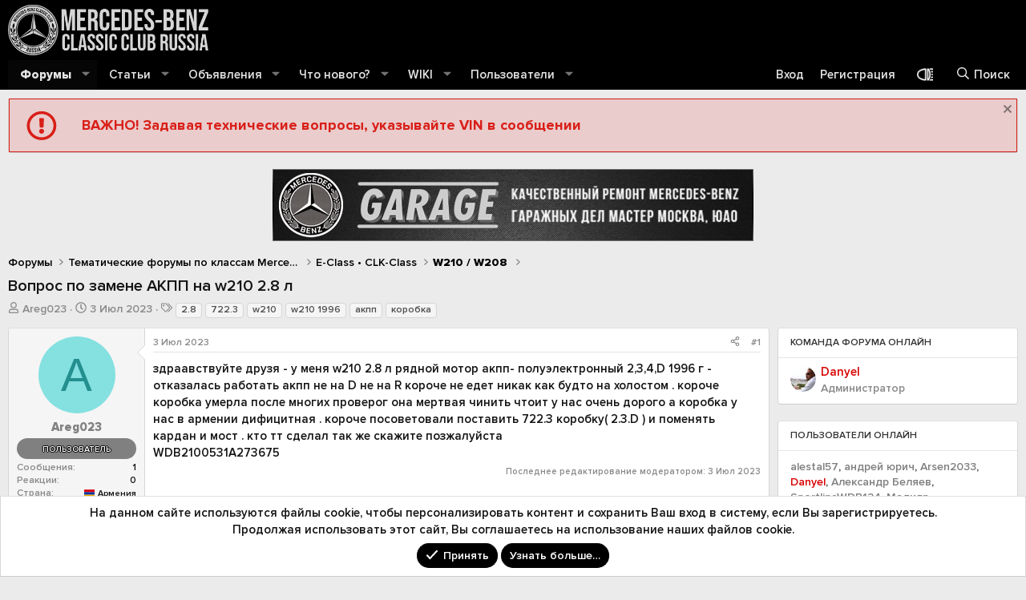

--- FILE ---
content_type: text/html; charset=utf-8
request_url: https://mbclub.ru/threads/vopros-po-zamene-akpp-na-w210-2-8-l.118033/
body_size: 31356
content:
<!DOCTYPE html>
<html id="XF" lang="ru-RU" dir="LTR"
	data-xf="2.3"
	data-app="public"
	
	
	data-template="thread_view"
	data-container-key="node-129"
	data-content-key="thread-118033"
	data-logged-in="false"
	data-cookie-prefix="xf_"
	data-csrf="1769162200,468852fbad72ee6828dee0539eab0a3b"
	class="has-no-js template-thread_view "
	>
<head>
	
	
	

	<meta charset="utf-8" />
	<title>Вопрос по замене АКПП на  w210 2.8 л | Форум официального клуба Мерседес-Бенц в России - Mercedes-Benz Classic Club Russia</title>
	<link rel="manifest" href="/webmanifest.php">

	<meta http-equiv="X-UA-Compatible" content="IE=Edge" />
	<meta name="viewport" content="width=device-width, initial-scale=1, viewport-fit=cover">

	
		<meta name="theme-color" content="#000000" />
	

	<meta name="apple-mobile-web-app-title" content="MBClub Russia">
	
		<link rel="apple-touch-icon" href="/styles/mbclub/img/mbc-logo-192.png">
		

	
		
		<meta name="description" content="здраавствуйте друзя - у меня w210 2.8 л рядной мотор акпп- полуэлектронный 2,3,4,D 1996 г - отказалась работать акпп не на D не на R короче не едет никак..." />
		<meta property="og:description" content="здраавствуйте друзя - у меня w210 2.8 л рядной мотор акпп- полуэлектронный 2,3,4,D 1996 г - отказалась работать акпп не на D не на R короче не едет никак как будто на холостом . короче коробка умерла после многих проверог она мертвая чинить чтоит у нас очень дорого а коробка у нас в армении..." />
		<meta property="twitter:description" content="здраавствуйте друзя - у меня w210 2.8 л рядной мотор акпп- полуэлектронный 2,3,4,D 1996 г - отказалась работать акпп не на D не на R короче не едет никак как будто на холостом . короче коробка..." />
	
	
		<meta property="og:url" content="https://mbclub.ru/threads/vopros-po-zamene-akpp-na-w210-2-8-l.118033/" />
	
		<link rel="canonical" href="https://mbclub.ru/threads/vopros-po-zamene-akpp-na-w210-2-8-l.118033/" />
	

	
		
	
	
	<meta property="og:site_name" content="Форум официального клуба Мерседес-Бенц в России - Mercedes-Benz Classic Club Russia" />


	
	
		
	
	
	<meta property="og:type" content="website" />


	
	
		
	
	
	
		<meta property="og:title" content="Вопрос по замене АКПП на  w210 2.8 л" />
		<meta property="twitter:title" content="Вопрос по замене АКПП на  w210 2.8 л" />
	


	
	
	
	
		
	
	
	
		<meta property="og:image" content="https://mbclub.ru/styles/mbclub/img/mbc-logo-512.png" />
		<meta property="twitter:image" content="https://mbclub.ru/styles/mbclub/img/mbc-logo-512.png" />
		<meta property="twitter:card" content="summary" />
	


	

	
	
	
	

	
	
	
	<link rel="stylesheet" href="/css.php?css=public%3Anormalize.css%2Cpublic%3Afa.css%2Cpublic%3Acore.less%2Cpublic%3Aapp.less%2Cpublic%3Asvg_custom_copyright.less%2Cpublic%3Asvg_flag_icons.less%2Cpublic%3Asvg_messengers.less&amp;s=8&amp;l=2&amp;d=1763167087&amp;k=cf3b7e819aeacd9cf6ee62f3e5e03ee1c04ccb63" />

	<link rel="stylesheet" href="/css.php?css=public%3Aaltf_thread_field_column_list.less%2Cpublic%3AavForumsTagEss_thread_view_grouped_tags.less%2Cpublic%3Abb_code.less%2Cpublic%3Abp_mosteveronline.less%2Cpublic%3Amessage.less%2Cpublic%3Anotices.less%2Cpublic%3Ashare_controls.less%2Cpublic%3Asiropu_ads_manager_ad.less%2Cpublic%3Astructured_list.less%2Cpublic%3Atemplate_pnavStaffBar.less%2Cpublic%3Aextra.less&amp;s=8&amp;l=2&amp;d=1763167087&amp;k=59ade4cc808070ea400e1ea3330eacfad5cbe1a6" />


	
		<script src="/js/xf/preamble.min.js?_v=afd8f09f"></script>
	

	
	<script src="/js/vendor/vendor-compiled.js?_v=afd8f09f" defer></script>
	<script src="/js/xf/core-compiled.js?_v=afd8f09f" defer></script>

	<script>
	XF.samViewCountMethod = "view";
	XF.samServerTime = 1769162200;
	XF.samItem = ".samItem";
	XF.samCodeUnit = ".samCodeUnit";
	XF.samBannerUnit = ".samBannerUnit";
</script>


<script>
	window.addEventListener('DOMContentLoaded', () => {
		var bkp = document.querySelectorAll('div[data-ba]');
		if (bkp) {
			bkp.forEach(item => {
				var ad = item;
				if (ad.querySelector('ins.adsbygoogle').style.display == 'none') {
					 XF.ajax('GET', XF.canonicalizeUrl('index.php?sam-item/' + ad.dataset.ba + '/get-backup'), {}, data => {
						 if (data.backup) {
							 ad.html(data.backup);
						 }
					 }, { skipDefault: true, global: false});
				}
			});
		}
		const advHere = document.querySelectorAll('.samAdvertiseHereLink');
		if (advHere) {
			advHere.forEach(item => {
				var unit = item.parentNode;
				if (unit.classList.contains('samCustomSize')) {
					unit.style.marginBottom = 20;
				}
			});
		}
		const ff = document.querySelectorAll('div[data-position="footer_fixed"] > div[data-cv="true"]');
		if (ff) {
			ff.forEach(item => {
				XF.trigger(item, 'adView');
			});
		}
	});
</script>
	
	

		
			
		

		
	



	<script>
		XF.ready(() =>
		{
			XF.extendObject(true, XF.config, {
				// 
				userId: 0,
				enablePush: true,
				pushAppServerKey: 'BHxueLk4n2rMfZXi2JBLGA2cot5a3IMpQc3Z9NCQ0eJdxjPcqs05FJb-z74gJqUzxXnEAVNf6yBImwuCioHcDYQ',
				url: {
					fullBase: 'https://mbclub.ru/',
					basePath: '/',
					css: '/css.php?css=__SENTINEL__&s=8&l=2&d=1763167087',
					js: '/js/__SENTINEL__?_v=afd8f09f',
					icon: '/data/local/icons/__VARIANT__.svg?v=1763891080#__NAME__',
					iconInline: '/styles/fa/__VARIANT__/__NAME__.svg?v=5.15.3',
					keepAlive: '/login/keep-alive'
				},
				cookie: {
					path: '/',
					domain: '',
					prefix: 'xf_',
					secure: true,
					consentMode: 'simple',
					consented: ["optional","_third_party"]
				},
				cacheKey: 'f3ed7234243583f554e27d349fe769c5',
				csrf: '1769162200,468852fbad72ee6828dee0539eab0a3b',
				js: {"\/js\/siropu\/am\/core.min.js?_v=afd8f09f":true,"https:\/\/vk.com\/js\/api\/openapi.js?169":true,"\/js\/foroagency\/coloredusername\/index.js?_v=afd8f09f":true},
				fullJs: false,
				css: {"public:altf_thread_field_column_list.less":true,"public:avForumsTagEss_thread_view_grouped_tags.less":true,"public:bb_code.less":true,"public:bp_mosteveronline.less":true,"public:message.less":true,"public:notices.less":true,"public:share_controls.less":true,"public:siropu_ads_manager_ad.less":true,"public:structured_list.less":true,"public:template_pnavStaffBar.less":true,"public:extra.less":true},
				time: {
					now: 1769162200,
					today: 1769115600,
					todayDow: 5,
					tomorrow: 1769202000,
					yesterday: 1769029200,
					week: 1768597200,
					month: 1767214800,
					year: 1767214800
				},
				style: {
					light: '',
					dark: '',
					defaultColorScheme: 'light'
				},
				borderSizeFeature: '3px',
				fontAwesomeWeight: 'r',
				enableRtnProtect: true,
				
				enableFormSubmitSticky: true,
				imageOptimization: '0',
				imageOptimizationQuality: 0.85,
				uploadMaxFilesize: 209715200,
				uploadMaxWidth: 0,
				uploadMaxHeight: 0,
				allowedVideoExtensions: ["m4v","mov","mp4","mp4v","mpeg","mpg","ogv","webm"],
				allowedAudioExtensions: ["mp3","opus","ogg","wav"],
				shortcodeToEmoji: true,
				visitorCounts: {
					conversations_unread: '0',
					alerts_unviewed: '0',
					total_unread: '0',
					title_count: true,
					icon_indicator: true
				},
				jsMt: {"xf\/action.js":"027390ac","xf\/embed.js":"027390ac","xf\/form.js":"027390ac","xf\/structure.js":"027390ac","xf\/tooltip.js":"027390ac"},
				jsState: {},
				publicMetadataLogoUrl: 'https://mbclub.ru/styles/mbclub/img/mbc-logo-512.png',
				publicPushBadgeUrl: 'https://mbclub.ru/styles/default/xenforo/bell.png'
			})

			XF.extendObject(XF.phrases, {
				// 
				date_x_at_time_y:     "{date} в {time}",
				day_x_at_time_y:      "{day} в {time}",
				yesterday_at_x:       "Вчера в {time}",
				x_minutes_ago:        "{minutes} мин. назад",
				one_minute_ago:       "1 минуту назад",
				a_moment_ago:         "Только что",
				today_at_x:           "Сегодня в {time}",
				in_a_moment:          "В настоящее время",
				in_a_minute:          "Менее минуты назад",
				in_x_minutes:         "Через {minutes} мин.",
				later_today_at_x:     "Сегодня в {time}",
				tomorrow_at_x:        "Завтра в {time}",
				short_date_x_minutes: "{minutes}m",
				short_date_x_hours:   "{hours}h",
				short_date_x_days:    "{days}d",

				day0: "Воскресенье",
				day1: "Понедельник",
				day2: "Вторник",
				day3: "Среда",
				day4: "Четверг",
				day5: "Пятница",
				day6: "Суббота",

				dayShort0: "Вос",
				dayShort1: "Пон",
				dayShort2: "Вто",
				dayShort3: "Сре",
				dayShort4: "Чет",
				dayShort5: "Пят",
				dayShort6: "Суб",

				month0: "Январь",
				month1: "Февраль",
				month2: "Март",
				month3: "Апрель",
				month4: "Май",
				month5: "Июнь",
				month6: "Июль",
				month7: "Август",
				month8: "Сентябрь",
				month9: "Октябрь",
				month10: "Ноябрь",
				month11: "Декабрь",

				active_user_changed_reload_page: "Ваша сессия истекла. Перезагрузите страницу.",
				server_did_not_respond_in_time_try_again: "Сервер не ответил вовремя. Пожалуйста, попробуйте снова.",
				oops_we_ran_into_some_problems: "Упс! Мы столкнулись с некоторыми проблемами.",
				oops_we_ran_into_some_problems_more_details_console: "Упс! Мы столкнулись с некоторыми проблемами. Пожалуйста, попробуйте позже. Более детальную информацию об ошибке Вы можете посмотреть в консоли браузера.",
				file_too_large_to_upload: "Файл слишком большой для загрузки.",
				uploaded_file_is_too_large_for_server_to_process: "Загруженный файл слишком большой для обработки сервером.",
				files_being_uploaded_are_you_sure: "Файлы все ещё загружаются. Вы действительно хотите отправить эту форму?",
				attach: "Прикрепить файлы",
				rich_text_box: "Текстовое поле с поддержкой форматирования",
				close: "Закрыть",
				link_copied_to_clipboard: "Ссылка скопирована в буфер обмена.",
				text_copied_to_clipboard: "Скопировано",
				loading: "Загрузка…",
				you_have_exceeded_maximum_number_of_selectable_items: "Вы превысили максимальное количество выбираемых элементов.",

				processing: "Обработка",
				'processing...': "Обработка…",

				showing_x_of_y_items: "Показано {count} из {total} элементов",
				showing_all_items: "Показаны все элементы",
				no_items_to_display: "Нет элементов для отображения",

				number_button_up: "Увеличить",
				number_button_down: "Уменьшить",

				push_enable_notification_title: "Push-уведомления для сайта Форум официального клуба Мерседес-Бенц в России - Mercedes-Benz Classic Club Russia успешно активированы",
				push_enable_notification_body: "Спасибо за активацию push-уведомлений!",

				pull_down_to_refresh: "Потяните вниз для обновления",
				release_to_refresh: "Отпустите для обновления",
				refreshing: "Обновить…"
			})
		})
	</script>

	<script src="/js/siropu/am/core.min.js?_v=afd8f09f" defer></script>
<script src="https://vk.com/js/api/openapi.js?169" defer></script>
<script src="/js/foroagency/coloredusername/index.js?_v=afd8f09f" defer></script>
<script>
XF.ready(() =>
{

	                VK.Widgets.Group("vk_groups", {
	                    mode:     4,         // режим отображения. Возможные значения: 3 — отображать участников сообщества. 1 — отображать только название сообщества. 4 — отображать стену сообщества.
	                    width:    'auto',    // ширина блока в пикселах. Минимальное значение: 120. При значении "auto" подстраивается под ширину родительского блока.
	                    no_cover: 0,         // отображение обложки сообщества. 1 — не отображать, 0 — отображать (по умолчанию).
	                    color1:   'ffffff',  // цвет фона виджета в формате RRGGBB.
	                    color2:   '000000',  // цвет текста в формате RRGGBB.
	                    color3:   '6DABF1'   // цвет кнопок в формате RRGGBB.
	                },
	                    27191845);          // идентификатор сообщества. Указывается без знака «минус».
	            
})
</script>
<script>
XF.ready(() =>
{

		jQuery(function ($) {
		  $('.thick').stroke({ 
			size: 3 
		  ,
			"svStandardLib_time.day": "{count} day",
			"svStandardLib_time.days": "{count} дней",
			"svStandardLib_time.hour": "{count} hour",
			"svStandardLib_time.hours": "{count} часов",
			"svStandardLib_time.minute": "{count} минут",
			"svStandardLib_time.minutes": "{count} минут",
			"svStandardLib_time.month": "{count} month",
			"svStandardLib_time.months": "{count} месяцев",
			"svStandardLib_time.second": "{count} second",
			"svStandardLib_time.seconds": "{count} секунд",
			"svStandardLib_time.week": "time.week",
			"svStandardLib_time.weeks": "{count} недель",
			"svStandardLib_time.year": "{count} year",
			"svStandardLib_time.years": "{count} лет"

		});
		  $('.medium').stroke({ 
			size: 2 
		  });		
		  $('.light').stroke({ 
			size: 1,
		  });
		});
	
})
</script>

	


	
		<link rel="icon" type="image/png" href="https://mbclub.ru/styles/mbclub/img/favicon.png" sizes="32x32" />
	
	<link rel="icon" type="image/svg+xml" href="favicon.svg">
	<link rel="shortcut icon" href="favicon.ico">

	
	<script>window.yaContextCb=window.yaContextCb||[]</script>
	<script src="https://yandex.ru/ads/system/context.js" async></script>

	

		
			
		

		
	


</head>
<body data-template="thread_view">

	

		
			
		

		
	


	

		
			
		

		
	


<div class="p-pageWrapper" id="top">

	

	<header class="p-header" id="header">
		<div class="p-header-inner">
			<div class="p-header-content">
				<div class="p-header-logo p-header-logo--image">
					<a href="/">
						

	

	
		
		

		
	

	

	<picture data-variations="{&quot;default&quot;:{&quot;1&quot;:&quot;\/styles\/mbclub\/img\/mbc-logo.png&quot;,&quot;2&quot;:&quot;\/styles\/mbclub\/img\/mbc-logo.png&quot;}}">
		
		
		

		

		<img src="/styles/mbclub/img/mbc-logo.png" srcset="/styles/mbclub/img/mbc-logo.png 2x" width="250" height="36" alt="Форум официального клуба Мерседес-Бенц в России - Mercedes-Benz Classic Club Russia"  />
	</picture>


					</a>
				</div>

				
	

		
			
		

		
	


			</div>
		</div>
	</header>

	
	

	
		<div class="p-navSticky p-navSticky--primary" data-xf-init="sticky-header">
			
		<nav class="p-nav">
			<div class="p-nav-inner">
				<button type="button" class="button button--plain p-nav-menuTrigger" data-xf-click="off-canvas" data-menu=".js-headerOffCanvasMenu" tabindex="0" aria-label="Меню"><span class="button-text">
					<i aria-hidden="true"></i>
				</span></button>

			<div class="p-nav-smallLogo">
				<a href="/">
					

	

	
		
		

		
	

	

	<picture data-variations="{&quot;default&quot;:{&quot;1&quot;:&quot;\/styles\/mbclub\/img\/mbc-logoSmall.png&quot;,&quot;2&quot;:null}}">
		
		
		

		

		<img src="/styles/mbclub/img/mbc-logoSmall.png"  width="250" height="36" alt="Форум официального клуба Мерседес-Бенц в России - Mercedes-Benz Classic Club Russia"  />
	</picture>


				</a>
			</div>

				<div class="p-nav-scroller hScroller" data-xf-init="h-scroller" data-auto-scroll=".p-navEl.is-selected">
					<div class="hScroller-scroll">
						<ul class="p-nav-list js-offCanvasNavSource">
							
								<li>
									
	<div class="p-navEl is-selected" data-has-children="true">
	

		
	
	<a href="/"
	class="p-navEl-link p-navEl-link--splitMenu "
	
	
	data-nav-id="forums">Форумы</a>


		<a data-xf-key="1"
			data-xf-click="menu"
			data-menu-pos-ref="< .p-navEl"
			class="p-navEl-splitTrigger"
			role="button"
			tabindex="0"
			aria-label="Toggle expanded"
			aria-expanded="false"
			aria-haspopup="true"></a>

		
	
		<div class="menu menu--structural" data-menu="menu" aria-hidden="true">
			<div class="menu-content">
				
					
	
	
	<a href="/whats-new/posts/"
	class="menu-linkRow u-indentDepth0 js-offCanvasCopy "
	
	
	data-nav-id="newPosts">Новые сообщения</a>

	

				
					
	
	
	<a href="/search/?type=post"
	class="menu-linkRow u-indentDepth0 js-offCanvasCopy "
	
	
	data-nav-id="searchForums">Поиск сообщений</a>

	

				
			</div>
		</div>
	
	</div>

								</li>
							
								<li>
									
	<div class="p-navEl " data-has-children="true">
	

		
	
	<a href="/articles/"
	class="p-navEl-link p-navEl-link--splitMenu "
	
	
	data-nav-id="EWRporta">Статьи</a>


		<a data-xf-key="2"
			data-xf-click="menu"
			data-menu-pos-ref="< .p-navEl"
			class="p-navEl-splitTrigger"
			role="button"
			tabindex="0"
			aria-label="Toggle expanded"
			aria-expanded="false"
			aria-haspopup="true"></a>

		
	
		<div class="menu menu--structural" data-menu="menu" aria-hidden="true">
			<div class="menu-content">
				
					
	
	
	<a href="/whats-new/"
	class="menu-linkRow u-indentDepth0 js-offCanvasCopy "
	
	
	data-nav-id="EWRporta_whatsnaw">Что нового?</a>

	

				
					
	
	
	<a href="/whats-new/latest-activity"
	class="menu-linkRow u-indentDepth0 js-offCanvasCopy "
	 rel="nofollow"
	
	data-nav-id="EWRporta_latest">Последняя активность</a>

	

				
					
	
	
	<a href="/articles/authors/"
	class="menu-linkRow u-indentDepth0 js-offCanvasCopy "
	
	
	data-nav-id="EWRporta_authors">Авторы</a>

	

				
			</div>
		</div>
	
	</div>

								</li>
							
								<li>
									
	<div class="p-navEl " data-has-children="true">
	

		
	
	<a href="/announcing"
	class="p-navEl-link p-navEl-link--splitMenu "
	
	
	data-nav-id="announcing">Объявления</a>


		<a data-xf-key="3"
			data-xf-click="menu"
			data-menu-pos-ref="< .p-navEl"
			class="p-navEl-splitTrigger"
			role="button"
			tabindex="0"
			aria-label="Toggle expanded"
			aria-expanded="false"
			aria-haspopup="true"></a>

		
	
		<div class="menu menu--structural" data-menu="menu" aria-hidden="true">
			<div class="menu-content">
				
					
	
	
	<a href="/car-sale"
	class="menu-linkRow u-indentDepth0 js-offCanvasCopy "
	
	
	data-nav-id="car_sale">Продажа автомобилей</a>

	

				
					
	
	
	<a href="/spare-sale"
	class="menu-linkRow u-indentDepth0 js-offCanvasCopy "
	
	
	data-nav-id="spare_sale">Продажа запчастей</a>

	

				
					
	
	
	<a href="/rims-sale"
	class="menu-linkRow u-indentDepth0 js-offCanvasCopy "
	
	
	data-nav-id="rims_sale">Продажа дисков и резины</a>

	

				
			</div>
		</div>
	
	</div>

								</li>
							
								<li>
									
	<div class="p-navEl " data-has-children="true">
	

		
	
	<a href="/whats-new/"
	class="p-navEl-link p-navEl-link--splitMenu "
	
	
	data-nav-id="whatsNew">Что нового?</a>


		<a data-xf-key="4"
			data-xf-click="menu"
			data-menu-pos-ref="< .p-navEl"
			class="p-navEl-splitTrigger"
			role="button"
			tabindex="0"
			aria-label="Toggle expanded"
			aria-expanded="false"
			aria-haspopup="true"></a>

		
	
		<div class="menu menu--structural" data-menu="menu" aria-hidden="true">
			<div class="menu-content">
				
					
	
	
	<a href="/featured/"
	class="menu-linkRow u-indentDepth0 js-offCanvasCopy "
	
	
	data-nav-id="featured">Рекомендуемый контент</a>

	

				
					
	
	
	<a href="/whats-new/posts/"
	class="menu-linkRow u-indentDepth0 js-offCanvasCopy "
	 rel="nofollow"
	
	data-nav-id="whatsNewPosts">Новые сообщения</a>

	

				
					
	
	
	<a href="/whats-new/ams-articles/"
	class="menu-linkRow u-indentDepth0 js-offCanvasCopy "
	 rel="nofollow"
	
	data-nav-id="xaAmsWhatsNewNewArticles">Новые статьи</a>

	

				
					
	
	
	<a href="/whats-new/ams-comments/"
	class="menu-linkRow u-indentDepth0 js-offCanvasCopy "
	 rel="nofollow"
	
	data-nav-id="xaAmsWhatsNewArticleComments">Новые комментарии к статье</a>

	

				
					
	
	
	<a href="/whats-new/profile-posts/"
	class="menu-linkRow u-indentDepth0 js-offCanvasCopy "
	 rel="nofollow"
	
	data-nav-id="whatsNewProfilePosts">Новые сообщения профилей</a>

	

				
					
	
	
	<a href="/whats-new/latest-activity"
	class="menu-linkRow u-indentDepth0 js-offCanvasCopy "
	 rel="nofollow"
	
	data-nav-id="latestActivity">Последняя активность</a>

	

				
			</div>
		</div>
	
	</div>

								</li>
							
								<li>
									
	<div class="p-navEl " data-has-children="true">
	

		
	
	<a href="/ams/"
	class="p-navEl-link p-navEl-link--splitMenu "
	
	
	data-nav-id="xa_ams">WIKI</a>


		<a data-xf-key="5"
			data-xf-click="menu"
			data-menu-pos-ref="< .p-navEl"
			class="p-navEl-splitTrigger"
			role="button"
			tabindex="0"
			aria-label="Toggle expanded"
			aria-expanded="false"
			aria-haspopup="true"></a>

		
	
		<div class="menu menu--structural" data-menu="menu" aria-hidden="true">
			<div class="menu-content">
				
					
	
	
	<a href="/whats-new/ams-articles/"
	class="menu-linkRow u-indentDepth0 js-offCanvasCopy "
	 rel="nofollow"
	
	data-nav-id="xa_amsNewArticles">Новые статьи</a>

	

				
					
	
	
	<a href="/whats-new/ams-comments/"
	class="menu-linkRow u-indentDepth0 js-offCanvasCopy "
	 rel="nofollow"
	
	data-nav-id="xa_amsNewComments">Новые комментарии</a>

	

				
					
	
	
	<a href="/ams/latest-reviews"
	class="menu-linkRow u-indentDepth0 js-offCanvasCopy "
	 rel="nofollow"
	
	data-nav-id="xa_amsLatestReviews">Latest reviews</a>

	

				
					
	
	
	<a href="/ams/authors/"
	class="menu-linkRow u-indentDepth0 js-offCanvasCopy "
	
	
	data-nav-id="xa_amsAuthorList">Author list</a>

	

				
					
	
	
	<a href="/search/?type=ams_article"
	class="menu-linkRow u-indentDepth0 js-offCanvasCopy "
	
	
	data-nav-id="xa_amsSearchArticles">Поиск статей</a>

	

				
			</div>
		</div>
	
	</div>

								</li>
							
								<li>
									
	<div class="p-navEl " data-has-children="true">
	

		
	
	<a href="/members/"
	class="p-navEl-link p-navEl-link--splitMenu "
	
	
	data-nav-id="members">Пользователи</a>


		<a data-xf-key="6"
			data-xf-click="menu"
			data-menu-pos-ref="< .p-navEl"
			class="p-navEl-splitTrigger"
			role="button"
			tabindex="0"
			aria-label="Toggle expanded"
			aria-expanded="false"
			aria-haspopup="true"></a>

		
	
		<div class="menu menu--structural" data-menu="menu" aria-hidden="true">
			<div class="menu-content">
				
					
	
	
	<a href="/members/list/"
	class="menu-linkRow u-indentDepth0 js-offCanvasCopy "
	
	
	data-nav-id="registeredMembers">Зарегистрированные пользователи</a>

	

				
					
	
	
	<a href="/online/"
	class="menu-linkRow u-indentDepth0 js-offCanvasCopy "
	
	
	data-nav-id="currentVisitors">Текущие посетители</a>

	

				
					
	
	
	<a href="/whats-new/profile-posts/"
	class="menu-linkRow u-indentDepth0 js-offCanvasCopy "
	 rel="nofollow"
	
	data-nav-id="newProfilePosts">Новые сообщения профилей</a>

	

				
					
	
	
	<a href="/search/?type=profile_post"
	class="menu-linkRow u-indentDepth0 js-offCanvasCopy "
	
	
	data-nav-id="searchProfilePosts">Поиск сообщений профилей</a>

	

				
			</div>
		</div>
	
	</div>

								</li>
							
						</ul>
					</div>
				</div>

				<div class="p-nav-opposite">
					<div class="p-navgroup p-account p-navgroup--guest">
						
					


					
							<a href="/login/" class="p-navgroup-link p-navgroup-link--textual p-navgroup-link--logIn"
								data-xf-click="overlay" data-follow-redirects="on">
								<span class="p-navgroup-linkText">Вход</span>
							</a>
							
								<a href="/register/" class="p-navgroup-link p-navgroup-link--textual p-navgroup-link--register"
									data-xf-click="overlay" data-follow-redirects="on">
									<span class="p-navgroup-linkText">Регистрация</span>
								</a>
							
						
					</div>

					
	<div class="p-navgroup p-discovery">
		<a href="/style/" data-xf-click="overlay"
			data-xf-init="tooltip" title="Выбор стиля" rel="nofollow" class="p-navgroup-link style-changer">
			<span></span>
		</a>
	</div>

<div class="p-navgroup p-discovery">
						<a href="/whats-new/"
							class="p-navgroup-link p-navgroup-link--iconic p-navgroup-link--whatsnew"
							aria-label="Что нового?"
							title="Что нового?">
							<i aria-hidden="true"></i>
							<span class="p-navgroup-linkText">Что нового?</span>
						</a>


						
							<a href="/search/"
								class="p-navgroup-link p-navgroup-link--iconic p-navgroup-link--search"
								data-xf-click="menu"
								data-xf-key="/"
								aria-label="Поиск"
								aria-expanded="false"
								aria-haspopup="true"
								title="Поиск">
								<i aria-hidden="true"></i>
								<span class="p-navgroup-linkText">Поиск</span>
							</a>
							<div class="menu menu--structural menu--wide" data-menu="menu" aria-hidden="true">
								<form action="/search/search" method="post"
									class="menu-content"
									data-xf-init="quick-search">

									<h3 class="menu-header">Поиск</h3>
									
									<div class="menu-row">
										
											<div class="inputGroup inputGroup--joined">
												<input type="text" class="input" name="keywords" data-acurl="/search/auto-complete" placeholder="Поиск…" aria-label="Поиск" data-menu-autofocus="true" />
												
			<select name="constraints" class="js-quickSearch-constraint input" aria-label="Search within">
				<option value="">Везде</option>
<option value="{&quot;search_type&quot;:&quot;post&quot;}">Темы</option>
<option value="{&quot;search_type&quot;:&quot;post&quot;,&quot;c&quot;:{&quot;nodes&quot;:[129],&quot;child_nodes&quot;:1}}">Этот форум</option>
<option value="{&quot;search_type&quot;:&quot;post&quot;,&quot;c&quot;:{&quot;thread&quot;:118033}}">Эта тема</option>

			</select>
		
											</div>
										
									</div>

									
									<div class="menu-row">
										<label class="iconic"><input type="checkbox"  name="c[title_only]" value="1" /><i aria-hidden="true"></i><span class="iconic-label">Искать только в заголовках

													
													<span tabindex="0" role="button"
														data-xf-init="tooltip" data-trigger="hover focus click" title="Поиск по тегам также будет осуществляться в контенте, где теги поддерживаются">

														<i class="fa--xf far fa-question-circle  u-muted u-smaller"><svg xmlns="http://www.w3.org/2000/svg" role="img" ><title>Примечание</title><use href="/data/local/icons/regular.svg?v=1763891080#question-circle"></use></svg></i>
													</span></span></label>

									</div>
									
									<div class="menu-row">
										<div class="inputGroup">
											<span class="inputGroup-text" id="ctrl_search_menu_by_member">От:</span>
											<input type="text" class="input" name="c[users]" data-xf-init="auto-complete" placeholder="Пользователь" aria-labelledby="ctrl_search_menu_by_member" />
										</div>
									</div>
									
<div class="menu-footer">
									<span class="menu-footer-controls">
										<button type="submit" class="button button--icon button--icon--search button--primary"><i class="fa--xf far fa-search "><svg xmlns="http://www.w3.org/2000/svg" role="img" aria-hidden="true" ><use href="/data/local/icons/regular.svg?v=1763891080#search"></use></svg></i><span class="button-text">Поиск</span></button>
										<button type="submit" class="button " name="from_search_menu"><span class="button-text">Расширенный поиск…</span></button>
									</span>
									</div>

									<input type="hidden" name="_xfToken" value="1769162200,468852fbad72ee6828dee0539eab0a3b" />
								</form>
							</div>
						
					</div>
				</div>
			</div>
		</nav>
	
		</div>
		
		
			<div class="p-sectionLinks">
				<div class="p-sectionLinks-inner hScroller" data-xf-init="h-scroller">
					<div class="hScroller-scroll">
						<ul class="p-sectionLinks-list">
							
								<li>
									
	<div class="p-navEl " >
	

		
	
	<a href="/whats-new/posts/"
	class="p-navEl-link "
	
	data-xf-key="alt+1"
	data-nav-id="newPosts">Новые сообщения</a>


		

		
	
	</div>

								</li>
							
								<li>
									
	<div class="p-navEl " >
	

		
	
	<a href="/search/?type=post"
	class="p-navEl-link "
	
	data-xf-key="alt+2"
	data-nav-id="searchForums">Поиск сообщений</a>


		

		
	
	</div>

								</li>
							
						</ul>
					</div>
				</div>
			</div>
			
	
		

	
<div class="offCanvasMenu offCanvasMenu--nav js-headerOffCanvasMenu" data-menu="menu" aria-hidden="true" data-ocm-builder="navigation">
		<div class="offCanvasMenu-backdrop" data-menu-close="true"></div>
		<div class="offCanvasMenu-content">
			<div class="offCanvasMenu-header">
				Меню
				<a class="offCanvasMenu-closer" data-menu-close="true" role="button" tabindex="0" aria-label="Закрыть"></a>
			</div>
			
				<div class="p-offCanvasRegisterLink">
					<div class="offCanvasMenu-linkHolder">
						<a href="/login/" class="offCanvasMenu-link" data-xf-click="overlay" data-menu-close="true">
							Вход
						</a>
					</div>
					<hr class="offCanvasMenu-separator" />
					
						<div class="offCanvasMenu-linkHolder">
							<a href="/register/" class="offCanvasMenu-link" data-xf-click="overlay" data-menu-close="true">
								Регистрация
							</a>
						</div>
						<hr class="offCanvasMenu-separator" />
					
				</div>
			
			<div class="js-offCanvasNavTarget"></div>
			<div class="offCanvasMenu-installBanner js-installPromptContainer" style="display: none;" data-xf-init="install-prompt">
				<div class="offCanvasMenu-installBanner-header">Приложение</div>
				<button type="button" class="button js-installPromptButton"><span class="button-text">Установить</span></button>
				<template class="js-installTemplateIOS">
					<div class="js-installTemplateContent">
						<div class="overlay-title">Как установить приложение на iOS</div>
						<div class="block-body">
							<div class="block-row">
								<p>
									Смотрите видео ниже, чтобы узнать, как установить наш сайт в качестве веб-приложения на домашнем экране.
								</p>
								<p style="text-align: center">
									<video src="/styles/default/xenforo/add_to_home.mp4"
										width="280" height="480" autoplay loop muted playsinline></video>
								</p>
								<p>
									<small><strong>Примечание:</strong> Эта возможность может быть недоступна в некоторых браузерах.</small>
								</p>
							</div>
						</div>
					</div>
				</template>
			</div>
		</div>
	</div>

	<div class="p-body">
		<div class="p-body-inner">
			<!--XF:EXTRA_OUTPUT-->


			
				
	
		
		

		<ul class="notices notices--block  js-notices"
			data-xf-init="notices"
			data-type="block"
			data-scroll-interval="6">

			
				
	<li class="notice js-notice mbc-notice"
		data-notice-id="4"
		data-delay-duration="0"
		data-display-duration="0"
		data-auto-dismiss=""
		data-visibility="">

		
		<div class="notice-content">
			
				<a href="/account/dismiss-notice?notice_id=4" class="notice-dismiss js-noticeDismiss" data-xf-init="tooltip" title="Скрыть объявление"></a>
			
			<div class="mbc--notice red">
    <div class="item mbc--notice-icon"></div>
    <div class="item mbc--notice-text">
       ВАЖНО! Задавая технические вопросы, указывайте VIN в сообщении 
    </div>
</div>
		</div>
	</li>

			
		</ul>
	

			

			

			 <div class="samBannerUnit samAlignCenter" data-position="container_breadcrumb_top_above"> <div class="samItem" data-xf-init="sam-item" data-id="17" data-cv="true" data-cc="true"> <a  href="https://mbclub.ru/threads/kachestvennyj-remont-mercedes-benz-garazhnyx-del-master-moskva-juao.114484/" target="_blank" rel="nofollow"> <img src="https://s3.twcstorage.ru/2aec3f47-80394b35-11e3-46d7-83c1-99e8f47665ec/data/siropu/am/user/167441b7d3b9c9.gif" alt=""  > </a> </div> </div> 

			
	
		<ul class="p-breadcrumbs "
			itemscope itemtype="https://schema.org/BreadcrumbList">
			
				

				
				

				
					
					
	<li itemprop="itemListElement" itemscope itemtype="https://schema.org/ListItem">
		<a href="/" itemprop="item">
			<span itemprop="name">Форумы</span>
		</a>
		<meta itemprop="position" content="1" />
	</li>

				

				
				
					
					
	<li itemprop="itemListElement" itemscope itemtype="https://schema.org/ListItem">
		<a href="/categories/tematicheskie-forumy-po-klassam-mercedes-benz.103/" itemprop="item">
			<span itemprop="name">Тематические форумы по классам Mercedes-Benz</span>
		</a>
		<meta itemprop="position" content="2" />
	</li>

				
					
					
	<li itemprop="itemListElement" itemscope itemtype="https://schema.org/ListItem">
		<a href="/categories/e-class-o-clk-class.362/" itemprop="item">
			<span itemprop="name">E-Class • CLK-Class</span>
		</a>
		<meta itemprop="position" content="3" />
	</li>

				
					
					
	<li itemprop="itemListElement" itemscope itemtype="https://schema.org/ListItem">
		<a href="/forums/w210-w208.129/" itemprop="item">
			<span itemprop="name">W210 / W208</span>
		</a>
		<meta itemprop="position" content="4" />
	</li>

				
			
		</ul>
	

			
	

		
			
		

		
	



			
	<noscript class="js-jsWarning"><div class="blockMessage blockMessage--important blockMessage--iconic u-noJsOnly">JavaScript отключён. Чтобы полноценно использовать наш сайт, включите JavaScript в своём браузере.</div></noscript>

			
	<div class="blockMessage blockMessage--important blockMessage--iconic js-browserWarning" style="display: none">Вы используете устаревший браузер. Этот и другие сайты могут отображаться в нём некорректно.<br />Вам необходимо обновить браузер или попробовать использовать <a href="https://www.google.com/chrome/" target="_blank" rel="noopener">другой</a>.</div>


			
				<div class="p-body-header">
					
						
							<div class="p-title ">
								
									
										<h1 class="p-title-value">Вопрос по замене АКПП на  w210 2.8 л</h1>
									
									
								
							</div>
						

						
							<div class="p-description">
	
	<ul class="listInline listInline--bullet">
		<li>
			<i class="fa--xf far fa-user "><svg xmlns="http://www.w3.org/2000/svg" role="img" ><title>Автор темы</title><use href="/data/local/icons/regular.svg?v=1763891080#user"></use></svg></i>
			<span class="u-srOnly">Автор темы</span>

			<a href="/members/areg023.255614/" class="username  u-concealed" dir="auto" data-user-id="255614" data-xf-init="member-tooltip">Areg023</a>
		</li>
		<li>
			<i class="fa--xf far fa-clock "><svg xmlns="http://www.w3.org/2000/svg" role="img" ><title>Дата начала</title><use href="/data/local/icons/regular.svg?v=1763891080#clock"></use></svg></i>
			<span class="u-srOnly">Дата начала</span>

			<a href="/threads/vopros-po-zamene-akpp-na-w210-2-8-l.118033/" class="u-concealed"><time  class="u-dt" dir="auto" datetime="2023-07-03T02:58:14+0300" data-timestamp="1688342294" data-date="3 Июл 2023" data-time="02:58" data-short="Июл &#039;23" title="3 Июл 2023 в 02:58">3 Июл 2023</time></a>
		</li>
		
		


			<li>
				

	

	<dl class="tagList tagList--thread-118033 ">
		<dt>
			
				
		<i class="fa--xf far fa-tags "><svg xmlns="http://www.w3.org/2000/svg" role="img" ><title>Теги</title><use href="/data/local/icons/regular.svg?v=1763891080#tags"></use></svg></i>
		<span class="u-srOnly">Теги</span>
	
			
		</dt>
		<dd>
			<span class="js-tagList">
				
					
						<a href="/tags/28/"  data-xf-init="preview-tooltip" data-preview-url="/tags/28/preview" class="tagItem tagItem--tag_28" dir="auto">
							2.8
						</a>
					
						<a href="/tags/7223/"  data-xf-init="preview-tooltip" data-preview-url="/tags/7223/preview" class="tagItem tagItem--tag_7223" dir="auto">
							722.3
						</a>
					
						<a href="/tags/w210/"  data-xf-init="preview-tooltip" data-preview-url="/tags/w210/preview" class="tagItem tagItem--tag_w210" dir="auto">
							w210
						</a>
					
						<a href="/tags/w210-1996/"  data-xf-init="preview-tooltip" data-preview-url="/tags/w210-1996/preview" class="tagItem tagItem--tag_w210-1996" dir="auto">
							w210 1996
						</a>
					
						<a href="/tags/akpp/"  data-xf-init="preview-tooltip" data-preview-url="/tags/akpp/preview" class="tagItem tagItem--tag_akpp" dir="auto">
							акпп
						</a>
					
						<a href="/tags/korobka/"  data-xf-init="preview-tooltip" data-preview-url="/tags/korobka/preview" class="tagItem tagItem--tag_korobka" dir="auto">
							коробка
						</a>
					
				
			</span>
		</dd>
	</dl>


			</li>


		
	</ul>
</div>
						
					
				</div>
			

			


<div class="p-body-main p-body-main--withSidebar ">
				
				<div class="p-body-contentCol"></div>
				
					<div class="p-body-sidebarCol"></div>
				

				

				<div class="p-body-content">
					
	

		
			
		

		
	


					<div class="p-body-pageContent">










	
	
	
		
	
	
	


	
	
	
		
	
	
	


	
	
		
	
	
	


	
	



	












	

	
		
	








	

		
			
		

		
	









	

	
	<div class="block block--messages "
		data-xf-init="lightbox select-to-quote"
		data-message-selector=".js-post"
		data-lb-id="thread-118033">
		
			
	


			<div class="block-outer"></div>

			
	<div class="block-outer js-threadStatusField"></div>

		

		<div class="block-container">
			<div class="block-body">
				
					

	
	

	

	
	<article class="message message--post js-post js-inlineModContainer  "
		data-author="Areg023"
		data-content="post-877121"
		id="js-post-877121"
		>

		

		<span class="u-anchorTarget" id="post-877121"></span>

		
			<div class="message-inner">
				
					<div class="message-cell message-cell--user">
						

	<section class="message-user"
		
		
		>

		

		<div class="message-avatar ">
			<div class="message-avatar-wrapper">
				<a href="/members/areg023.255614/" class="avatar avatar--m avatar--default avatar--default--dynamic" data-user-id="255614" data-xf-init="member-tooltip" style="background-color: #85e0e0; color: #248f8f">
			<span class="avatar-u255614-m" role="img" aria-label="Areg023">A</span> 
		</a>
				
			</div>
		</div>
		<div class="message-userDetails">
			<h4 class="message-name"><a href="/members/areg023.255614/" class="username " dir="auto" data-user-id="255614" data-xf-init="member-tooltip"><span class="username--style2">Areg023</span></a>
</h4>
				

	
	


			<div class="userBanner userBanner userBanner--gray message-userBanner"><span class="userBanner-before"></span><strong>Пользователь</strong><span class="userBanner-after"></span></div>
		</div>
		
			
			
				<div class="message-userExtras">
				
					
					
						<dl class="pairs pairs--justified">
							<dt>Сообщения</dt>
							<dd>1</dd>
						</dl>
					
					
					
						<dl class="pairs pairs--justified">
							<dt>Реакции</dt>
							<dd>0</dd>
						</dl>
					
					
					
					
					
					
						

	
		
	
		
			

			
				<dl class="pairs pairs--justified" data-field="country">
					<dt>Страна</dt>
					<dd><span class="fi-xs"><span class="fi fi-am"></span> Армения</span></dd>
				</dl>
			
		
	
		
			

			
				<dl class="pairs pairs--justified" data-field="occupation">
					<dt>Город</dt>
					<dd>erevan</dd>
				</dl>
			
		
	

						
							

	
		
	

						
					
				
				</div>
			


		
		<span class="message-userArrow"></span>
	</section>

					</div>
				

				
					<div class="message-cell message-cell--main">
					
						<div class="message-main js-quickEditTarget">

							
								

	

	<header class="message-attribution message-attribution--split">
		<ul class="message-attribution-main listInline ">
			
			
			<li class="u-concealed">
				<a href="/threads/vopros-po-zamene-akpp-na-w210-2-8-l.118033/post-877121" rel="nofollow" >
					<time  class="u-dt" dir="auto" datetime="2023-07-03T02:58:14+0300" data-timestamp="1688342294" data-date="3 Июл 2023" data-time="02:58" data-short="Июл &#039;23" title="3 Июл 2023 в 02:58">3 Июл 2023</time>
				</a>
			</li>
			
		</ul>

		<ul class="message-attribution-opposite message-attribution-opposite--list ">
			
			<li>
				<a href="/threads/vopros-po-zamene-akpp-na-w210-2-8-l.118033/post-877121"
					class="message-attribution-gadget"
					data-xf-init="share-tooltip"
					data-href="/posts/877121/share"
					aria-label="Поделиться"
					rel="nofollow">
					<i class="fa--xf far fa-share-alt "><svg xmlns="http://www.w3.org/2000/svg" role="img" aria-hidden="true" ><use href="/data/local/icons/regular.svg?v=1763891080#share-alt"></use></svg></i>
				</a>
			</li>
			
				<li class="u-hidden js-embedCopy">
					
	<a href="javascript:"
		data-xf-init="copy-to-clipboard"
		data-copy-text="&lt;div class=&quot;js-xf-embed&quot; data-url=&quot;https://mbclub.ru&quot; data-content=&quot;post-877121&quot;&gt;&lt;/div&gt;&lt;script defer src=&quot;https://mbclub.ru/js/xf/external_embed.js?_v=afd8f09f&quot;&gt;&lt;/script&gt;"
		data-success="Embed code HTML copied to clipboard."
		class="">
		<i class="fa--xf far fa-code "><svg xmlns="http://www.w3.org/2000/svg" role="img" aria-hidden="true" ><use href="/data/local/icons/regular.svg?v=1763891080#code"></use></svg></i>
	</a>

				</li>
			
			
			
				<li>
					<a href="/threads/vopros-po-zamene-akpp-na-w210-2-8-l.118033/post-877121" rel="nofollow">
						#1
					</a>
				</li>
			
		</ul>
	</header>

							

							<div class="message-content js-messageContent">
							

								
									
	
	
	

								

								
									
	

	<div class="message-userContent lbContainer js-lbContainer "
		data-lb-id="post-877121"
		data-lb-caption-desc="Areg023 &middot; 3 Июл 2023 в 02:58">

		
			

	
		
	

		

		<article class="message-body js-selectToQuote">
			
				
			

			<div >
				
					
	

		
			
		

		
	

<div class="bbWrapper">здраавствуйте друзя - у меня w210 2.8 л рядной мотор акпп- полуэлектронный 2,3,4,D 1996 г - отказалась работать акпп не на D не на R короче не едет никак как будто на холостом . короче коробка умерла после многих проверог она мертвая чинить чтоит у нас очень дорого а коробка у нас в армении дифицитная . короче посоветовали поставить 722.3 коробку( 2.3.D ) и поменять  кардан и мост . кто тт сделал так же скажите позжалуйста<br />
WDB2100531A273675</div>

	

		
			
		

		
	

				
			</div>

			<div class="js-selectToQuoteEnd">&nbsp;</div>
			
				
			
		</article>

		
			

	
		
	

		

		
	

	</div>

								

								
									
	

	
		<div class="message-lastEdit">
			
				Последнее редактирование модератором: <time  class="u-dt" dir="auto" datetime="2023-07-03T03:05:31+0300" data-timestamp="1688342731" data-date="3 Июл 2023" data-time="03:05" data-short="Июл &#039;23" title="3 Июл 2023 в 03:05">3 Июл 2023</time>
			
		</div>
	

								

								
									
	

		
			
		

		
	


	


	

		
			
		

		
	

								

							
							</div>

							
								
	

	<footer class="message-footer">
		

		

		<div class="reactionsBar js-reactionsList ">
			
		</div>

		<div class="js-historyTarget message-historyTarget toggleTarget" data-href="trigger-href"></div>
	</footer>

							
						</div>

					
					</div>
				
			</div>
		
	</article>

	
	

				
			</div>
		</div>

		
	</div>



	

		
			
		

		
	



	

		
			
		

		
	



<div class="block block--messages" data-xf-init="" data-type="post" data-href="/inline-mod/" data-search-target="*">

	<span class="u-anchorTarget" id="posts"></span>

	

	<div class="block-outer"></div>

	

	

	<div class="block-container lbContainer"
		data-xf-init="lightbox select-to-quote"
		data-message-selector=".js-post"
		data-lb-id="thread-118033"
		data-lb-universal="0">

		<div class="block-body js-replyNewMessageContainer">
			
				


	

		
			
		

		
	



					

					
						

	
	

	

	
	<article class="message message--post js-post js-inlineModContainer  "
		data-author="Friend1972"
		data-content="post-877143"
		id="js-post-877143"
		itemscope itemtype="https://schema.org/Comment" itemid="https://mbclub.ru/posts/877143/">

		
			<meta itemprop="parentItem" itemscope itemid="https://mbclub.ru/threads/vopros-po-zamene-akpp-na-w210-2-8-l.118033/" />
			<meta itemprop="name" content="Сообщение №2" />
		

		<span class="u-anchorTarget" id="post-877143"></span>

		
			<div class="message-inner">
				
					<div class="message-cell message-cell--user">
						

	<section class="message-user"
		itemprop="author"
		itemscope itemtype="https://schema.org/Person"
		itemid="https://mbclub.ru/members/friend1972.191981/">

		
			<meta itemprop="url" content="https://mbclub.ru/members/friend1972.191981/" />
		

		<div class="message-avatar ">
			<div class="message-avatar-wrapper">
				<a href="/members/friend1972.191981/" class="avatar avatar--m" data-user-id="191981" data-xf-init="member-tooltip">
			<img src="https://s3.twcstorage.ru/2aec3f47-80394b35-11e3-46d7-83c1-99e8f47665ec/data/avatars/m/191/191981.jpg?1487930522" srcset="https://s3.twcstorage.ru/2aec3f47-80394b35-11e3-46d7-83c1-99e8f47665ec/data/avatars/l/191/191981.jpg?1487930522 2x" alt="Friend1972" class="avatar-u191981-m" width="96" height="96" loading="lazy" itemprop="image" /> 
		</a>
				
			</div>
		</div>
		<div class="message-userDetails">
			<h4 class="message-name"><a href="/members/friend1972.191981/" class="username " dir="auto" data-user-id="191981" data-xf-init="member-tooltip"><span class="username--style37" itemprop="name">Friend1972</span></a>
</h4>
			<h5 class="userTitle message-userTitle" dir="auto" itemprop="jobTitle">СТО МБ-Центр (С-Пб)</h5>	

	
	


			<div class="userBanner userBanner userBanner--royalBlue message-userBanner" itemprop="jobTitle"><span class="userBanner-before"></span><strong>дисконтная программа</strong><span class="userBanner-after"></span></div>
		</div>
		
			
			
				<div class="message-userExtras">
				
					
					
						<dl class="pairs pairs--justified">
							<dt>Сообщения</dt>
							<dd>4.013</dd>
						</dl>
					
					
					
						<dl class="pairs pairs--justified">
							<dt>Реакции</dt>
							<dd>475</dd>
						</dl>
					
					
					
					
					
					
						

	
		
			

			
				<dl class="pairs pairs--justified" data-field="avtomobil">
					<dt>Авто</dt>
					<dd>GLC253</dd>
				</dl>
			
		
	
		
			

			
				<dl class="pairs pairs--justified" data-field="country">
					<dt>Страна</dt>
					<dd><span class="fi-xs"><span class="fi fi-ru"></span> Россия</span></dd>
				</dl>
			
		
	
		
			

			
				<dl class="pairs pairs--justified" data-field="occupation">
					<dt>Город</dt>
					<dd>Санкт-Петербург</dd>
				</dl>
			
		
	

						
							

	
		
	

						
					
				
				</div>
			


		
		<span class="message-userArrow"></span>
	</section>

					</div>
				

				
					<div class="message-cell message-cell--main">
					
						<div class="message-main js-quickEditTarget">

							
								

	

	<header class="message-attribution message-attribution--split">
		<ul class="message-attribution-main listInline ">
			
			
			<li class="u-concealed">
				<a href="/threads/vopros-po-zamene-akpp-na-w210-2-8-l.118033/post-877143" rel="nofollow" itemprop="url">
					<time  class="u-dt" dir="auto" datetime="2023-07-04T18:21:01+0300" data-timestamp="1688484061" data-date="4 Июл 2023" data-time="18:21" data-short="Июл &#039;23" title="4 Июл 2023 в 18:21" itemprop="datePublished">4 Июл 2023</time>
				</a>
			</li>
			
		</ul>

		<ul class="message-attribution-opposite message-attribution-opposite--list ">
			
			<li>
				<a href="/threads/vopros-po-zamene-akpp-na-w210-2-8-l.118033/post-877143"
					class="message-attribution-gadget"
					data-xf-init="share-tooltip"
					data-href="/posts/877143/share"
					aria-label="Поделиться"
					rel="nofollow">
					<i class="fa--xf far fa-share-alt "><svg xmlns="http://www.w3.org/2000/svg" role="img" aria-hidden="true" ><use href="/data/local/icons/regular.svg?v=1763891080#share-alt"></use></svg></i>
				</a>
			</li>
			
				<li class="u-hidden js-embedCopy">
					
	<a href="javascript:"
		data-xf-init="copy-to-clipboard"
		data-copy-text="&lt;div class=&quot;js-xf-embed&quot; data-url=&quot;https://mbclub.ru&quot; data-content=&quot;post-877143&quot;&gt;&lt;/div&gt;&lt;script defer src=&quot;https://mbclub.ru/js/xf/external_embed.js?_v=afd8f09f&quot;&gt;&lt;/script&gt;"
		data-success="Embed code HTML copied to clipboard."
		class="">
		<i class="fa--xf far fa-code "><svg xmlns="http://www.w3.org/2000/svg" role="img" aria-hidden="true" ><use href="/data/local/icons/regular.svg?v=1763891080#code"></use></svg></i>
	</a>

				</li>
			
			
			
				<li>
					<a href="/threads/vopros-po-zamene-akpp-na-w210-2-8-l.118033/post-877143" rel="nofollow">
						#2
					</a>
				</li>
			
		</ul>
	</header>

							

							<div class="message-content js-messageContent">
							

								
									
	
	
	

								

								
									
	

	<div class="message-userContent lbContainer js-lbContainer "
		data-lb-id="post-877143"
		data-lb-caption-desc="Friend1972 &middot; 4 Июл 2023 в 18:21">

		

		<article class="message-body js-selectToQuote">
			
				
			

			<div itemprop="text">
				
					
	

		
			
		

		
	

<div class="bbWrapper"><blockquote data-attributes="member: 255614" data-quote="Areg023" data-source="post: 877121"
	class="bbCodeBlock bbCodeBlock--expandable bbCodeBlock--quote js-expandWatch">
	
		<div class="bbCodeBlock-title">
			
				<a href="/goto/post?id=877121"
					class="bbCodeBlock-sourceJump"
					rel="nofollow"
					data-xf-click="attribution"
					data-content-selector="#post-877121">Areg023 написал(а):</a>
			
		</div>
	
	<div class="bbCodeBlock-content">
		
		<div class="bbCodeBlock-expandContent js-expandContent ">
			здраавствуйте друзя - у меня w210 2.8 л рядной мотор акпп- полуэлектронный 2,3,4,D 1996 г - отказалась работать акпп не на D не на R короче не едет никак как будто на холостом . короче коробка умерла после многих проверог она мертвая чинить чтоит у нас очень дорого а коробка у нас в армении дифицитная . короче посоветовали поставить 722.3 коробку( 2.3.D ) и поменять  кардан и мост . кто тт сделал так же скажите позжалуйста<br />
WDB2100531A273675
		</div>
		<div class="bbCodeBlock-expandLink js-expandLink"><a role="button" tabindex="0">Нажмите для раскрытия...</a></div>
	</div>
</blockquote>Привет) у вас стоит полноценная электронно управляемая АКПП , 5 передач. Вы хотите поставить гидравлическую коробку с механическим управлением! Невозможного ничего нет, конечно, но это очень заморочисто. А ваша коробка не может быть дефицитной и ремонтируется не очень сложно.</div>

	

		
			
		

		
	

				
			</div>

			<div class="js-selectToQuoteEnd">&nbsp;</div>
			
				
			
		</article>

		

		
	

	</div>

								

								
									
	

	

								

								
									
	

		
			
		

		
	


	
		
			<aside class="message-signature">
			
				<div class="bbWrapper"><a href="https://mbclub.ru/threads/servis-mersedes-ooo-mb-centr-sankt-peterburg.108300/" class="link link--internal" data-proxy-href="/proxy.php?link=https%3A%2F%2Fmbclub.ru%2Fthreads%2Fservis-mersedes-ooo-mb-centr-sankt-peterburg.108300%2F&amp;hash=81ccabc9ac0f189c7e5c152d56a20542">Моя тема на форуме Сервис Mercedes-Benz &quot;МБ-Центр&quot;</a><br />
Санкт-Петербург, набережная Обводного канала 150 к3<br />
 +7 (952) 207 62 57 Евгений<br />
<a href="http://www.mb-center.spb.ru" target="_blank" class="link link--external" data-proxy-href="/proxy.php?link=http%3A%2F%2Fwww.mb-center.spb.ru&amp;hash=1e597beb70e4b83df02c6819ca3f1994" rel="nofollow ugc noopener">www.mb-center.spb.ru</a></div>
			
			</aside>
		
	


	

		
			
		

		
	

								

							
							</div>

							
								
	

	<footer class="message-footer">
		
			<div class="message-microdata" itemprop="interactionStatistic" itemtype="https://schema.org/InteractionCounter" itemscope>
				<meta itemprop="userInteractionCount" content="0" />
				<meta itemprop="interactionType" content="https://schema.org/LikeAction" />
			</div>
		

		

		<div class="reactionsBar js-reactionsList ">
			
		</div>

		<div class="js-historyTarget message-historyTarget toggleTarget" data-href="trigger-href"></div>
	</footer>

							
						</div>

					
					</div>
				
			</div>
		
	</article>

	
	

					

					

				


 <div class="samCodeUnit" data-position="post_below_container_1"> <div class="samItem" data-xf-init="sam-item" data-id="41" data-cv="true" data-cc="true"> <!-- Yandex.RTB R-A-1496656-10 --> <div id="yandex_rtb_R-A-1496656-10"></div> <script>window.yaContextCb.push(()=>{
  Ya.Context.AdvManager.render({
    renderTo: 'yandex_rtb_R-A-1496656-10',
    blockId: 'R-A-1496656-10'
  })
})</script> </div> </div> 

			
		</div>
	</div>

	
		<div class="block-outer block-outer--after">
			
				

				
				
					<div class="block-outer-opposite">
						
							<a href="/login/" class="button button--link button--wrap" data-xf-click="overlay"><span class="button-text">
								Войдите или зарегистрируйтесь для ответа.
							</span></a>
						
					</div>
				
			
		</div>
	

	
	

</div>


	

		
			
		

		
	












	
	<div class="block" >
		<div class="block-container">
			
				<h3 class="block-header">Похожие темы</h3>
				<div class="block-body">
					<div class="structItemContainer">
						
							

	

	<div class="structItem structItem--thread  js-inlineModContainer js-threadListItem-116068" data-author="kramar3">

	
		<div class="structItem-cell structItem-cell--icon">
			<div class="structItem-iconContainer">
				

<div class="threadThumbnailWrapper" id="thread-thumbnail-116068">
    
        
        
            <a href="/members/kramar3.113123/" class="avatar avatar--s avatar--default avatar--default--dynamic" data-user-id="113123" data-xf-init="member-tooltip" style="background-color: #ebccad; color: #b8732e">
			<span class="avatar-u113123-s" role="img" aria-label="kramar3">K</span> 
		</a>
            
        
    
</div>

			</div>
		</div>
	

	
		<div class="structItem-cell structItem-cell--main" data-xf-init="touch-proxy">
			

			<div class="structItem-title">
				
				
				
				

				<a href="/threads/vopros-po-zamene-klapana-egr.116068/" class="" data-tp-primary="on" data-xf-init="preview-tooltip" data-preview-url="/threads/vopros-po-zamene-klapana-egr.116068/preview"
					>
					Вопрос по замене клапана EGR
				</a>
			</div>

			
			



			<div class="structItem-minor">
				

				
					<ul class="structItem-parts">
						<li>
	<a href="/members/kramar3.113123/" class="username " dir="auto" data-user-id="113123" data-xf-init="member-tooltip"><span class="username--style2">kramar3</span></a>
</li>
						<li class="structItem-startDate"><a href="/threads/vopros-po-zamene-klapana-egr.116068/" rel="nofollow"><time  class="u-dt" dir="auto" datetime="2022-03-03T23:17:16+0300" data-timestamp="1646338636" data-date="3 Мар 2022" data-time="23:17" data-short="Мар &#039;22" title="3 Мар 2022 в 23:17">3 Мар 2022</time></a></li>
						
							<li><a href="/forums/w204.126/">W204</a></li>
						
					</ul>

					
<ul class="structItem-parts">

	
	

</ul>
				
			</div>
		</div>
	

	
		





<div class="structItem-cell structItem-cell--meta" title="Количество реакций к первому сообщению: 0">
			<dl class="pairs pairs--justified">
				<dt>Ответы</dt>
				<dd>4</dd>
			</dl>
			<dl class="pairs pairs--justified structItem-minor">
				<dt>Просмотры</dt>
				<dd>2K</dd>
			</dl>
		</div>
	

	
		<div class="structItem-cell structItem-cell--latest">
			
				<a href="/threads/vopros-po-zamene-klapana-egr.116068/latest" rel="nofollow"><time  class="structItem-latestDate u-dt" dir="auto" datetime="2022-03-05T16:54:09+0300" data-timestamp="1646488449" data-date="5 Мар 2022" data-time="16:54" data-short="Мар &#039;22" title="5 Мар 2022 в 16:54">5 Мар 2022</time></a>
				<div class="structItem-minor">
					
						
	<a href="/members/masterw220.73218/" class="username " dir="auto" data-user-id="73218" data-xf-init="member-tooltip"><span class="username--style35">MasterW220</span></a>

					
				</div>
			
		</div>
	

	
		<div class="structItem-cell structItem-cell--icon structItem-cell--iconEnd">
			<div class="structItem-iconContainer">
				
					<a href="/members/masterw220.73218/" class="avatar avatar--xxs" data-user-id="73218" data-xf-init="member-tooltip">
			<img src="https://s3.twcstorage.ru/2aec3f47-80394b35-11e3-46d7-83c1-99e8f47665ec/data/avatars/s/73/73218.jpg?1672149649"  alt="MasterW220" class="avatar-u73218-s" width="48" height="48" loading="lazy" /> 
		</a>
				
			</div>
		</div>
	

	</div>

						
							

	

	<div class="structItem structItem--thread  js-inlineModContainer js-threadListItem-115157" data-author="Александр Сурков">

	
		<div class="structItem-cell structItem-cell--icon">
			<div class="structItem-iconContainer">
				

<div class="threadThumbnailWrapper" id="thread-thumbnail-115157">
    
        
        
            <a href="/members/aleksandr-surkov.244836/" class="avatar avatar--s avatar--default avatar--default--dynamic" data-user-id="244836" data-xf-init="member-tooltip" style="background-color: #1f3d7a; color: #7094db">
			<span class="avatar-u244836-s" role="img" aria-label="Александр Сурков">А</span> 
		</a>
            
        
    
</div>

			</div>
		</div>
	

	
		<div class="structItem-cell structItem-cell--main" data-xf-init="touch-proxy">
			

			<div class="structItem-title">
				
				
				
				

				<a href="/threads/vopros-po-zamene-cepi-grm.115157/" class="" data-tp-primary="on" data-xf-init="preview-tooltip" data-preview-url="/threads/vopros-po-zamene-cepi-grm.115157/preview"
					>
					Вопрос по замене цепи ГРМ
				</a>
			</div>

			
			



			<div class="structItem-minor">
				

				
					<ul class="structItem-parts">
						<li>
	<a href="/members/aleksandr-surkov.244836/" class="username " dir="auto" data-user-id="244836" data-xf-init="member-tooltip"><span class="username--style2">Александр Сурков</span></a>
</li>
						<li class="structItem-startDate"><a href="/threads/vopros-po-zamene-cepi-grm.115157/" rel="nofollow"><time  class="u-dt" dir="auto" datetime="2021-09-17T17:57:57+0300" data-timestamp="1631890677" data-date="17 Сен 2021" data-time="17:57" data-short="Сен &#039;21" title="17 Сен 2021 в 17:57">17 Сен 2021</time></a></li>
						
							<li><a href="/forums/w204.126/">W204</a></li>
						
					</ul>

					
<ul class="structItem-parts">

	
	

</ul>
				
			</div>
		</div>
	

	
		





<div class="structItem-cell structItem-cell--meta" title="Количество реакций к первому сообщению: 0">
			<dl class="pairs pairs--justified">
				<dt>Ответы</dt>
				<dd>2</dd>
			</dl>
			<dl class="pairs pairs--justified structItem-minor">
				<dt>Просмотры</dt>
				<dd>2K</dd>
			</dl>
		</div>
	

	
		<div class="structItem-cell structItem-cell--latest">
			
				<a href="/threads/vopros-po-zamene-cepi-grm.115157/latest" rel="nofollow"><time  class="structItem-latestDate u-dt" dir="auto" datetime="2021-09-18T06:36:58+0300" data-timestamp="1631936218" data-date="18 Сен 2021" data-time="06:36" data-short="Сен &#039;21" title="18 Сен 2021 в 06:36">18 Сен 2021</time></a>
				<div class="structItem-minor">
					
						
	<a href="/members/aleksandr-surkov.244836/" class="username " dir="auto" data-user-id="244836" data-xf-init="member-tooltip"><span class="username--style2">Александр Сурков</span></a>

					
				</div>
			
		</div>
	

	
		<div class="structItem-cell structItem-cell--icon structItem-cell--iconEnd">
			<div class="structItem-iconContainer">
				
					<a href="/members/aleksandr-surkov.244836/" class="avatar avatar--xxs avatar--default avatar--default--dynamic" data-user-id="244836" data-xf-init="member-tooltip" style="background-color: #1f3d7a; color: #7094db">
			<span class="avatar-u244836-s" role="img" aria-label="Александр Сурков">А</span> 
		</a>
				
			</div>
		</div>
	

	</div>

						
							

	

	<div class="structItem structItem--thread  js-inlineModContainer js-threadListItem-114973" data-author="Yanik-Braklovski">

	
		<div class="structItem-cell structItem-cell--icon">
			<div class="structItem-iconContainer">
				

<div class="threadThumbnailWrapper" id="thread-thumbnail-114973">
    
        
        
            <a href="/members/yanik-braklovski.244431/" class="avatar avatar--s avatar--default avatar--default--dynamic" data-user-id="244431" data-xf-init="member-tooltip" style="background-color: #669933; color: #0d1306">
			<span class="avatar-u244431-s" role="img" aria-label="Yanik-Braklovski">Y</span> 
		</a>
            
        
    
</div>

			</div>
		</div>
	

	
		<div class="structItem-cell structItem-cell--main" data-xf-init="touch-proxy">
			

			<div class="structItem-title">
				
				
				
				

				<a href="/threads/vopros-po-zamene-reduktora-w211-e200-kompressor-1-8-163-ls.114973/" class="" data-tp-primary="on" data-xf-init="preview-tooltip" data-preview-url="/threads/vopros-po-zamene-reduktora-w211-e200-kompressor-1-8-163-ls.114973/preview"
					>
					Вопрос по замене редуктора w211 e200 kompressor 1.8 163 лс
				</a>
			</div>

			
			



			<div class="structItem-minor">
				

				
					<ul class="structItem-parts">
						<li>
	<a href="/members/yanik-braklovski.244431/" class="username " dir="auto" data-user-id="244431" data-xf-init="member-tooltip"><span class="username--style2">Yanik-Braklovski</span></a>
</li>
						<li class="structItem-startDate"><a href="/threads/vopros-po-zamene-reduktora-w211-e200-kompressor-1-8-163-ls.114973/" rel="nofollow"><time  class="u-dt" dir="auto" datetime="2021-08-13T17:46:38+0300" data-timestamp="1628865998" data-date="13 Авг 2021" data-time="17:46" data-short="Авг &#039;21" title="13 Авг 2021 в 17:46">13 Авг 2021</time></a></li>
						
							<li><a href="/forums/w211-w209.130/">W211 / W209</a></li>
						
					</ul>

					
<ul class="structItem-parts">

	
	

</ul>
				
			</div>
		</div>
	

	
		





<div class="structItem-cell structItem-cell--meta" title="Количество реакций к первому сообщению: 0">
			<dl class="pairs pairs--justified">
				<dt>Ответы</dt>
				<dd>5</dd>
			</dl>
			<dl class="pairs pairs--justified structItem-minor">
				<dt>Просмотры</dt>
				<dd>3K</dd>
			</dl>
		</div>
	

	
		<div class="structItem-cell structItem-cell--latest">
			
				<a href="/threads/vopros-po-zamene-reduktora-w211-e200-kompressor-1-8-163-ls.114973/latest" rel="nofollow"><time  class="structItem-latestDate u-dt" dir="auto" datetime="2022-10-09T18:37:24+0300" data-timestamp="1665329844" data-date="9 Окт 2022" data-time="18:37" data-short="Окт &#039;22" title="9 Окт 2022 в 18:37">9 Окт 2022</time></a>
				<div class="structItem-minor">
					
						
	<a href="/members/gerrard1233.249810/" class="username " dir="auto" data-user-id="249810" data-xf-init="member-tooltip"><span class="username--style2">Gerrard1233</span></a>

					
				</div>
			
		</div>
	

	
		<div class="structItem-cell structItem-cell--icon structItem-cell--iconEnd">
			<div class="structItem-iconContainer">
				
					<a href="/members/gerrard1233.249810/" class="avatar avatar--xxs avatar--default avatar--default--dynamic" data-user-id="249810" data-xf-init="member-tooltip" style="background-color: #2947a3; color: #99ace6">
			<span class="avatar-u249810-s" role="img" aria-label="Gerrard1233">G</span> 
		</a>
				
			</div>
		</div>
	

	</div>

						
							

	

	<div class="structItem structItem--thread  js-inlineModContainer js-threadListItem-114600" data-author="Bel136">

	
		<div class="structItem-cell structItem-cell--icon">
			<div class="structItem-iconContainer">
				

<div class="threadThumbnailWrapper" id="thread-thumbnail-114600">
    
        
        
            <a href="/members/bel136.243579/" class="avatar avatar--s avatar--default avatar--default--dynamic" data-user-id="243579" data-xf-init="member-tooltip" style="background-color: #336666; color: #88c3c3">
			<span class="avatar-u243579-s" role="img" aria-label="Bel136">B</span> 
		</a>
            
        
    
</div>

			</div>
		</div>
	

	
		<div class="structItem-cell structItem-cell--main" data-xf-init="touch-proxy">
			

			<div class="structItem-title">
				
				
				
				

				<a href="/threads/vopros-po-zamene-vkg.114600/" class="" data-tp-primary="on" data-xf-init="preview-tooltip" data-preview-url="/threads/vopros-po-zamene-vkg.114600/preview"
					>
					Вопрос по замене ВКГ
				</a>
			</div>

			
			



			<div class="structItem-minor">
				

				
					<ul class="structItem-parts">
						<li>
	<a href="/members/bel136.243579/" class="username " dir="auto" data-user-id="243579" data-xf-init="member-tooltip"><span class="username--style2">Bel136</span></a>
</li>
						<li class="structItem-startDate"><a href="/threads/vopros-po-zamene-vkg.114600/" rel="nofollow"><time  class="u-dt" dir="auto" datetime="2021-05-29T17:53:03+0300" data-timestamp="1622299983" data-date="29 Май 2021" data-time="17:53" data-short="Май &#039;21" title="29 Май 2021 в 17:53">29 Май 2021</time></a></li>
						
							<li><a href="/forums/w204.126/">W204</a></li>
						
					</ul>

					
<ul class="structItem-parts">

	
	

</ul>
				
			</div>
		</div>
	

	
		





<div class="structItem-cell structItem-cell--meta" title="Количество реакций к первому сообщению: 0">
			<dl class="pairs pairs--justified">
				<dt>Ответы</dt>
				<dd>16</dd>
			</dl>
			<dl class="pairs pairs--justified structItem-minor">
				<dt>Просмотры</dt>
				<dd>3K</dd>
			</dl>
		</div>
	

	
		<div class="structItem-cell structItem-cell--latest">
			
				<a href="/threads/vopros-po-zamene-vkg.114600/latest" rel="nofollow"><time  class="structItem-latestDate u-dt" dir="auto" datetime="2021-06-01T17:51:27+0300" data-timestamp="1622559087" data-date="1 Июн 2021" data-time="17:51" data-short="Июн &#039;21" title="1 Июн 2021 в 17:51">1 Июн 2021</time></a>
				<div class="structItem-minor">
					
						
	<a href="/members/znatok65.121573/" class="username " dir="auto" data-user-id="121573" data-xf-init="member-tooltip"><span class="username--style2">znatok65</span></a>

					
				</div>
			
		</div>
	

	
		<div class="structItem-cell structItem-cell--icon structItem-cell--iconEnd">
			<div class="structItem-iconContainer">
				
					<a href="/members/znatok65.121573/" class="avatar avatar--xxs avatar--default avatar--default--dynamic" data-user-id="121573" data-xf-init="member-tooltip" style="background-color: #993399; color: #df9fdf">
			<span class="avatar-u121573-s" role="img" aria-label="znatok65">Z</span> 
		</a>
				
			</div>
		</div>
	

	</div>

						
							

	

	<div class="structItem structItem--thread  js-inlineModContainer js-threadListItem-102481" data-author="Maksim987">

	
		<div class="structItem-cell structItem-cell--icon">
			<div class="structItem-iconContainer">
				

<div class="threadThumbnailWrapper" id="thread-thumbnail-102481">
    
        
        
            <a href="/members/maksim987.203131/" class="avatar avatar--s" data-user-id="203131" data-xf-init="member-tooltip">
			<img src="https://s3.twcstorage.ru/2aec3f47-80394b35-11e3-46d7-83c1-99e8f47665ec/data/avatars/s/203/203131.jpg?1585250086" srcset="https://s3.twcstorage.ru/2aec3f47-80394b35-11e3-46d7-83c1-99e8f47665ec/data/avatars/m/203/203131.jpg?1585250086 2x" alt="Maksim987" class="avatar-u203131-s" width="48" height="48" loading="lazy" /> 
		</a>
            
        
    
</div>

			</div>
		</div>
	

	
		<div class="structItem-cell structItem-cell--main" data-xf-init="touch-proxy">
			

			<div class="structItem-title">
				
				
				
				

				<a href="/threads/gorjachii-vopros-po-zamene-masla-v-akpp.102481/" class="" data-tp-primary="on" data-xf-init="preview-tooltip" data-preview-url="/threads/gorjachii-vopros-po-zamene-masla-v-akpp.102481/preview"
					>
					горячий вопрос по замене масла в акпп!
				</a>
			</div>

			
			



			<div class="structItem-minor">
				

				
					<ul class="structItem-parts">
						<li>
	<a href="/members/maksim987.203131/" class="username " dir="auto" data-user-id="203131" data-xf-init="member-tooltip"><span class="username--style2">Maksim987</span></a>
</li>
						<li class="structItem-startDate"><a href="/threads/gorjachii-vopros-po-zamene-masla-v-akpp.102481/" rel="nofollow"><time  class="u-dt" dir="auto" datetime="2018-01-18T00:38:22+0300" data-timestamp="1516225102" data-date="18 Янв 2018" data-time="00:38" data-short="Янв &#039;18" title="18 Янв 2018 в 00:38">18 Янв 2018</time></a></li>
						
							<li><a href="/forums/w211-w209.130/">W211 / W209</a></li>
						
					</ul>

					
<ul class="structItem-parts">

	
	

</ul>
				
			</div>
		</div>
	

	
		





<div class="structItem-cell structItem-cell--meta" title="Количество реакций к первому сообщению: 0">
			<dl class="pairs pairs--justified">
				<dt>Ответы</dt>
				<dd>4</dd>
			</dl>
			<dl class="pairs pairs--justified structItem-minor">
				<dt>Просмотры</dt>
				<dd>2K</dd>
			</dl>
		</div>
	

	
		<div class="structItem-cell structItem-cell--latest">
			
				<a href="/threads/gorjachii-vopros-po-zamene-masla-v-akpp.102481/latest" rel="nofollow"><time  class="structItem-latestDate u-dt" dir="auto" datetime="2018-01-18T21:43:50+0300" data-timestamp="1516301030" data-date="18 Янв 2018" data-time="21:43" data-short="Янв &#039;18" title="18 Янв 2018 в 21:43">18 Янв 2018</time></a>
				<div class="structItem-minor">
					
						
	<a href="/members/maksim987.203131/" class="username " dir="auto" data-user-id="203131" data-xf-init="member-tooltip"><span class="username--style2">Maksim987</span></a>

					
				</div>
			
		</div>
	

	
		<div class="structItem-cell structItem-cell--icon structItem-cell--iconEnd">
			<div class="structItem-iconContainer">
				
					<a href="/members/maksim987.203131/" class="avatar avatar--xxs" data-user-id="203131" data-xf-init="member-tooltip">
			<img src="https://s3.twcstorage.ru/2aec3f47-80394b35-11e3-46d7-83c1-99e8f47665ec/data/avatars/s/203/203131.jpg?1585250086"  alt="Maksim987" class="avatar-u203131-s" width="48" height="48" loading="lazy" /> 
		</a>
				
			</div>
		</div>
	

	</div>

						
							

	

	<div class="structItem structItem--thread  js-inlineModContainer js-threadListItem-93938" data-author="Serg_vld">

	
		<div class="structItem-cell structItem-cell--icon">
			<div class="structItem-iconContainer">
				

<div class="threadThumbnailWrapper" id="thread-thumbnail-93938">
    
        
        
            <a href="/members/serg_vld.150702/" class="avatar avatar--s avatar--default avatar--default--dynamic" data-user-id="150702" data-xf-init="member-tooltip" style="background-color: #999966; color: #2e2e1f">
			<span class="avatar-u150702-s" role="img" aria-label="Serg_vld">S</span> 
		</a>
            
        
    
</div>

			</div>
		</div>
	

	
		<div class="structItem-cell structItem-cell--main" data-xf-init="touch-proxy">
			

			<div class="structItem-title">
				
				
				
				

				<a href="/threads/vopros-po-ehlektronnomu-bloku-akpp-i-po-ego-zamene.93938/" class="" data-tp-primary="on" data-xf-init="preview-tooltip" data-preview-url="/threads/vopros-po-ehlektronnomu-bloku-akpp-i-po-ego-zamene.93938/preview"
					>
					Вопрос по электронному блоку АКПП и по его замене.
				</a>
			</div>

			
			



			<div class="structItem-minor">
				

				
					<ul class="structItem-parts">
						<li>
	<a href="/members/serg_vld.150702/" class="username " dir="auto" data-user-id="150702" data-xf-init="member-tooltip"><span class="username--style2">Serg_vld</span></a>
</li>
						<li class="structItem-startDate"><a href="/threads/vopros-po-ehlektronnomu-bloku-akpp-i-po-ego-zamene.93938/" rel="nofollow"><time  class="u-dt" dir="auto" datetime="2016-04-15T20:55:32+0300" data-timestamp="1460742932" data-date="15 Апр 2016" data-time="20:55" data-short="Апр &#039;16" title="15 Апр 2016 в 20:55">15 Апр 2016</time></a></li>
						
							<li><a href="/forums/w221-w216.131/">W221 / W216</a></li>
						
					</ul>

					
<ul class="structItem-parts">

	
	

</ul>
				
			</div>
		</div>
	

	
		





<div class="structItem-cell structItem-cell--meta" title="Количество реакций к первому сообщению: 0">
			<dl class="pairs pairs--justified">
				<dt>Ответы</dt>
				<dd>8</dd>
			</dl>
			<dl class="pairs pairs--justified structItem-minor">
				<dt>Просмотры</dt>
				<dd>4K</dd>
			</dl>
		</div>
	

	
		<div class="structItem-cell structItem-cell--latest">
			
				<a href="/threads/vopros-po-ehlektronnomu-bloku-akpp-i-po-ego-zamene.93938/latest" rel="nofollow"><time  class="structItem-latestDate u-dt" dir="auto" datetime="2016-04-16T18:41:15+0300" data-timestamp="1460821275" data-date="16 Апр 2016" data-time="18:41" data-short="Апр &#039;16" title="16 Апр 2016 в 18:41">16 Апр 2016</time></a>
				<div class="structItem-minor">
					
						
	<a href="/members/krymchanin.102616/" class="username " dir="auto" data-user-id="102616" data-xf-init="member-tooltip"><span class="username--style2">Крымчанин</span></a>

					
				</div>
			
		</div>
	

	
		<div class="structItem-cell structItem-cell--icon structItem-cell--iconEnd">
			<div class="structItem-iconContainer">
				
					<a href="/members/krymchanin.102616/" class="avatar avatar--xxs" data-user-id="102616" data-xf-init="member-tooltip">
			<img src="https://s3.twcstorage.ru/2aec3f47-80394b35-11e3-46d7-83c1-99e8f47665ec/data/avatars/s/102/102616.jpg?1480588923"  alt="Крымчанин" class="avatar-u102616-s" width="48" height="48" loading="lazy" /> 
		</a>
				
			</div>
		</div>
	

	</div>

						
							

	

	<div class="structItem structItem--thread  js-inlineModContainer js-threadListItem-84132" data-author="alendr">

	
		<div class="structItem-cell structItem-cell--icon">
			<div class="structItem-iconContainer">
				

<div class="threadThumbnailWrapper" id="thread-thumbnail-84132">
    
        
        
            <a href="/members/alendr.160553/" class="avatar avatar--s avatar--default avatar--default--dynamic" data-user-id="160553" data-xf-init="member-tooltip" style="background-color: #7ad65c; color: #2d661a">
			<span class="avatar-u160553-s" role="img" aria-label="alendr">A</span> 
		</a>
            
        
    
</div>

			</div>
		</div>
	

	
		<div class="structItem-cell structItem-cell--main" data-xf-init="touch-proxy">
			

			<div class="structItem-title">
				
				
				
				

				<a href="/threads/vopros-po-zamene-dvigatelei.84132/" class="" data-tp-primary="on" data-xf-init="preview-tooltip" data-preview-url="/threads/vopros-po-zamene-dvigatelei.84132/preview"
					>
					вопрос по замене двигателей!
				</a>
			</div>

			
			



			<div class="structItem-minor">
				

				
					<ul class="structItem-parts">
						<li>
	<a href="/members/alendr.160553/" class="username " dir="auto" data-user-id="160553" data-xf-init="member-tooltip"><span class="username--style2">alendr</span></a>
</li>
						<li class="structItem-startDate"><a href="/threads/vopros-po-zamene-dvigatelei.84132/" rel="nofollow"><time  class="u-dt" dir="auto" datetime="2015-02-09T12:41:36+0300" data-timestamp="1423474896" data-date="9 Фев 2015" data-time="12:41" data-short="Фев &#039;15" title="9 Фев 2015 в 12:41">9 Фев 2015</time></a></li>
						
							<li><a href="/forums/raznoe.144/">Разное</a></li>
						
					</ul>

					
<ul class="structItem-parts">

	
	

</ul>
				
			</div>
		</div>
	

	
		





<div class="structItem-cell structItem-cell--meta" title="Количество реакций к первому сообщению: 0">
			<dl class="pairs pairs--justified">
				<dt>Ответы</dt>
				<dd>2</dd>
			</dl>
			<dl class="pairs pairs--justified structItem-minor">
				<dt>Просмотры</dt>
				<dd>3K</dd>
			</dl>
		</div>
	

	
		<div class="structItem-cell structItem-cell--latest">
			
				<a href="/threads/vopros-po-zamene-dvigatelei.84132/latest" rel="nofollow"><time  class="structItem-latestDate u-dt" dir="auto" datetime="2015-02-10T00:18:57+0300" data-timestamp="1423516737" data-date="10 Фев 2015" data-time="00:18" data-short="Фев &#039;15" title="10 Фев 2015 в 00:18">10 Фев 2015</time></a>
				<div class="structItem-minor">
					
						
	<a href="/members/alendr.160553/" class="username " dir="auto" data-user-id="160553" data-xf-init="member-tooltip"><span class="username--style2">alendr</span></a>

					
				</div>
			
		</div>
	

	
		<div class="structItem-cell structItem-cell--icon structItem-cell--iconEnd">
			<div class="structItem-iconContainer">
				
					<a href="/members/alendr.160553/" class="avatar avatar--xxs avatar--default avatar--default--dynamic" data-user-id="160553" data-xf-init="member-tooltip" style="background-color: #7ad65c; color: #2d661a">
			<span class="avatar-u160553-s" role="img" aria-label="alendr">A</span> 
		</a>
				
			</div>
		</div>
	

	</div>

						
							

	

	<div class="structItem structItem--thread  js-inlineModContainer js-threadListItem-78153" data-author="Lex_VIP">

	
		<div class="structItem-cell structItem-cell--icon">
			<div class="structItem-iconContainer">
				

<div class="threadThumbnailWrapper" id="thread-thumbnail-78153">
    
        
        
            <a href="/members/lex_vip.149934/" class="avatar avatar--s avatar--default avatar--default--dynamic" data-user-id="149934" data-xf-init="member-tooltip" style="background-color: #85e085; color: #248f24">
			<span class="avatar-u149934-s" role="img" aria-label="Lex_VIP">L</span> 
		</a>
            
        
    
</div>

			</div>
		</div>
	

	
		<div class="structItem-cell structItem-cell--main" data-xf-init="touch-proxy">
			

			<div class="structItem-title">
				
				
				
				

				<a href="/threads/vopros-po-zamene-generatora.78153/" class="" data-tp-primary="on" data-xf-init="preview-tooltip" data-preview-url="/threads/vopros-po-zamene-generatora.78153/preview"
					>
					Вопрос по замене генератора
				</a>
			</div>

			
			



			<div class="structItem-minor">
				

				
					<ul class="structItem-parts">
						<li>
	<a href="/members/lex_vip.149934/" class="username " dir="auto" data-user-id="149934" data-xf-init="member-tooltip"><span class="username--style2">Lex_VIP</span></a>
</li>
						<li class="structItem-startDate"><a href="/threads/vopros-po-zamene-generatora.78153/" rel="nofollow"><time  class="u-dt" dir="auto" datetime="2014-07-01T11:55:04+0400" data-timestamp="1404201304" data-date="1 Июл 2014" data-time="11:55" data-short="Июл &#039;14" title="1 Июл 2014 в 11:55">1 Июл 2014</time></a></li>
						
							<li><a href="/forums/w211-w209.130/">W211 / W209</a></li>
						
					</ul>

					
<ul class="structItem-parts">

	
	
	

	
		
			<li class="groupedTags">
				
					<i class="fa--xf far fa fa-tags "><svg xmlns="http://www.w3.org/2000/svg" role="img" ><title>Теги</title><use href="/data/local/icons/regular.svg?v=1763891080#tags"></use></svg></i>
					<span class="u-concealed"></span>
				

				
					<a href="/tags/generator/" data-xf-init="preview-tooltip" data-preview-url="/tags/generator/preview" class="tagItem" dir="auto">генератор</a>
				
					<a href="/tags/zamena-generatora/" data-xf-init="preview-tooltip" data-preview-url="/tags/zamena-generatora/preview" class="tagItem" dir="auto">замена генератора</a>
				
			</li>
		
	
	
	


</ul>
				
			</div>
		</div>
	

	
		





<div class="structItem-cell structItem-cell--meta" title="Количество реакций к первому сообщению: 0">
			<dl class="pairs pairs--justified">
				<dt>Ответы</dt>
				<dd>6</dd>
			</dl>
			<dl class="pairs pairs--justified structItem-minor">
				<dt>Просмотры</dt>
				<dd>5K</dd>
			</dl>
		</div>
	

	
		<div class="structItem-cell structItem-cell--latest">
			
				<a href="/threads/vopros-po-zamene-generatora.78153/latest" rel="nofollow"><time  class="structItem-latestDate u-dt" dir="auto" datetime="2014-07-03T05:21:11+0400" data-timestamp="1404350471" data-date="3 Июл 2014" data-time="05:21" data-short="Июл &#039;14" title="3 Июл 2014 в 05:21">3 Июл 2014</time></a>
				<div class="structItem-minor">
					
						
	<a href="/members/lex_vip.149934/" class="username " dir="auto" data-user-id="149934" data-xf-init="member-tooltip"><span class="username--style2">Lex_VIP</span></a>

					
				</div>
			
		</div>
	

	
		<div class="structItem-cell structItem-cell--icon structItem-cell--iconEnd">
			<div class="structItem-iconContainer">
				
					<a href="/members/lex_vip.149934/" class="avatar avatar--xxs avatar--default avatar--default--dynamic" data-user-id="149934" data-xf-init="member-tooltip" style="background-color: #85e085; color: #248f24">
			<span class="avatar-u149934-s" role="img" aria-label="Lex_VIP">L</span> 
		</a>
				
			</div>
		</div>
	

	</div>

						
							

	

	<div class="structItem structItem--thread  js-inlineModContainer js-threadListItem-72805" data-author="W Arseny">

	
		<div class="structItem-cell structItem-cell--icon">
			<div class="structItem-iconContainer">
				

<div class="threadThumbnailWrapper" id="thread-thumbnail-72805">
    
        
        
            <a href="/members/w-arseny.127011/" class="avatar avatar--s avatar--default avatar--default--dynamic" data-user-id="127011" data-xf-init="member-tooltip" style="background-color: #5cd67a; color: #1a662d">
			<span class="avatar-u127011-s" role="img" aria-label="W Arseny">W</span> 
		</a>
            
        
    
</div>

			</div>
		</div>
	

	
		<div class="structItem-cell structItem-cell--main" data-xf-init="touch-proxy">
			

			<div class="structItem-title">
				
				
				
				

				<a href="/threads/vopros-po-zamene-toplivnogo-filtra.72805/" class="" data-tp-primary="on" data-xf-init="preview-tooltip" data-preview-url="/threads/vopros-po-zamene-toplivnogo-filtra.72805/preview"
					>
					Вопрос по замене топливного фильтра
				</a>
			</div>

			
			



			<div class="structItem-minor">
				

				
					<ul class="structItem-parts">
						<li>
	<a href="/members/w-arseny.127011/" class="username " dir="auto" data-user-id="127011" data-xf-init="member-tooltip"><span class="username--style2">W Arseny</span></a>
</li>
						<li class="structItem-startDate"><a href="/threads/vopros-po-zamene-toplivnogo-filtra.72805/" rel="nofollow"><time  class="u-dt" dir="auto" datetime="2014-01-23T15:22:11+0400" data-timestamp="1390476131" data-date="23 Янв 2014" data-time="15:22" data-short="Янв &#039;14" title="23 Янв 2014 в 15:22">23 Янв 2014</time></a></li>
						
							<li><a href="/forums/w221-w216.131/">W221 / W216</a></li>
						
					</ul>

					
<ul class="structItem-parts">

	
	

</ul>
				
			</div>
		</div>
	

	
		





<div class="structItem-cell structItem-cell--meta" title="Количество реакций к первому сообщению: 0">
			<dl class="pairs pairs--justified">
				<dt>Ответы</dt>
				<dd>12</dd>
			</dl>
			<dl class="pairs pairs--justified structItem-minor">
				<dt>Просмотры</dt>
				<dd>11K</dd>
			</dl>
		</div>
	

	
		<div class="structItem-cell structItem-cell--latest">
			
				<a href="/threads/vopros-po-zamene-toplivnogo-filtra.72805/latest" rel="nofollow"><time  class="structItem-latestDate u-dt" dir="auto" datetime="2014-01-24T19:27:47+0400" data-timestamp="1390577267" data-date="24 Янв 2014" data-time="19:27" data-short="Янв &#039;14" title="24 Янв 2014 в 19:27">24 Янв 2014</time></a>
				<div class="structItem-minor">
					
						
	<a href="/members/w-arseny.127011/" class="username " dir="auto" data-user-id="127011" data-xf-init="member-tooltip"><span class="username--style2">W Arseny</span></a>

					
				</div>
			
		</div>
	

	
		<div class="structItem-cell structItem-cell--icon structItem-cell--iconEnd">
			<div class="structItem-iconContainer">
				
					<a href="/members/w-arseny.127011/" class="avatar avatar--xxs avatar--default avatar--default--dynamic" data-user-id="127011" data-xf-init="member-tooltip" style="background-color: #5cd67a; color: #1a662d">
			<span class="avatar-u127011-s" role="img" aria-label="W Arseny">W</span> 
		</a>
				
			</div>
		</div>
	

	</div>

						
							

	

	<div class="structItem structItem--thread  js-inlineModContainer js-threadListItem-72661" data-author="Greg71">

	
		<div class="structItem-cell structItem-cell--icon">
			<div class="structItem-iconContainer">
				

<div class="threadThumbnailWrapper" id="thread-thumbnail-72661">
    
        
        
            <a href="/members/greg71.52018/" class="avatar avatar--s" data-user-id="52018" data-xf-init="member-tooltip">
			<img src="https://s3.twcstorage.ru/2aec3f47-80394b35-11e3-46d7-83c1-99e8f47665ec/data/avatars/s/52/52018.jpg?1480588832"  alt="Greg71" class="avatar-u52018-s" width="48" height="48" loading="lazy" /> 
		</a>
            
        
    
</div>

			</div>
		</div>
	

	
		<div class="structItem-cell structItem-cell--main" data-xf-init="touch-proxy">
			

			<div class="structItem-title">
				
				
				
				

				<a href="/threads/vopros-po-zamene-razdatki.72661/" class="" data-tp-primary="on" data-xf-init="preview-tooltip" data-preview-url="/threads/vopros-po-zamene-razdatki.72661/preview"
					>
					Вопрос по замене раздатки
				</a>
			</div>

			
			



			<div class="structItem-minor">
				

				
					<ul class="structItem-parts">
						<li>
	<a href="/members/greg71.52018/" class="username " dir="auto" data-user-id="52018" data-xf-init="member-tooltip"><span class="username--style2">Greg71</span></a>
</li>
						<li class="structItem-startDate"><a href="/threads/vopros-po-zamene-razdatki.72661/" rel="nofollow"><time  class="u-dt" dir="auto" datetime="2014-01-20T09:18:50+0400" data-timestamp="1390195130" data-date="20 Янв 2014" data-time="09:18" data-short="Янв &#039;14" title="20 Янв 2014 в 09:18">20 Янв 2014</time></a></li>
						
							<li><a href="/forums/raznoe.144/">Разное</a></li>
						
					</ul>

					
<ul class="structItem-parts">

	
	

</ul>
				
			</div>
		</div>
	

	
		





<div class="structItem-cell structItem-cell--meta" title="Количество реакций к первому сообщению: 0">
			<dl class="pairs pairs--justified">
				<dt>Ответы</dt>
				<dd>1</dd>
			</dl>
			<dl class="pairs pairs--justified structItem-minor">
				<dt>Просмотры</dt>
				<dd>2K</dd>
			</dl>
		</div>
	

	
		<div class="structItem-cell structItem-cell--latest">
			
				<a href="/threads/vopros-po-zamene-razdatki.72661/latest" rel="nofollow"><time  class="structItem-latestDate u-dt" dir="auto" datetime="2014-01-20T14:26:28+0400" data-timestamp="1390213588" data-date="20 Янв 2014" data-time="14:26" data-short="Янв &#039;14" title="20 Янв 2014 в 14:26">20 Янв 2014</time></a>
				<div class="structItem-minor">
					
						
	<a href="/members/rain5297.55084/" class="username " dir="auto" data-user-id="55084" data-xf-init="member-tooltip"><span class="username--style2">RAIN5297</span></a>

					
				</div>
			
		</div>
	

	
		<div class="structItem-cell structItem-cell--icon structItem-cell--iconEnd">
			<div class="structItem-iconContainer">
				
					<a href="/members/rain5297.55084/" class="avatar avatar--xxs" data-user-id="55084" data-xf-init="member-tooltip">
			<img src="https://s3.twcstorage.ru/2aec3f47-80394b35-11e3-46d7-83c1-99e8f47665ec/data/avatars/s/55/55084.jpg?1480588835"  alt="RAIN5297" class="avatar-u55084-s" width="48" height="48" loading="lazy" /> 
		</a>
				
			</div>
		</div>
	

	</div>

						
					</div>
				</div>
			
		</div>
	</div>


<div class="blockMessage blockMessage--none">
	

	

	
		

		<div class="shareButtons shareButtons--iconic" data-xf-init="share-buttons" data-page-url="" data-page-title="" data-page-desc="" data-page-image="">
			<span class="u-anchorTarget" id="_xfUid-1-1769162200"></span>

			
				<span class="shareButtons-label">Поделиться:</span>
			

			<div class="shareButtons-buttons">
				
					
	
		<a class="shareButtons-button shareButtons-button--brand shareButtons-button--vk" data-href="https://vk.com/share.php?url={url}&title={title}">
			<i></i>
			<span>Вконтакте</span>
		</a>
	

	
		<a class="shareButtons-button shareButtons-button--brand shareButtons-button--ok" data-href="https://connect.ok.ru/dk?st.cmd=WidgetSharePreview&amp;st.shareUrl={url}">
			<i></i>
			<span>Одноклассники</span>
		</a>
	

	
		<a class="shareButtons-button shareButtons-button--mail" data-href="https://connect.mail.ru/share?url={url}&amp;title={title}">
			<i></i>
			<span>Mail.ru</span>
		</a>
	

	
		<a class="shareButtons-button shareButtons-button--brand shareButtons-button--blogger" data-href="https://www.blogger.com/blog_this.pyra?u={url}&n={title}">
			<i></i>
			<span>Blogger</span>
		</a>
	

	
		<a class="shareButtons-button shareButtons-button--brand shareButtons-button--linkedin" data-href="https://www.linkedin.com/sharing/share-offsite?mini=true&url={url}&title={title}">
			<i></i>
			<span>LinkedIn</span>
		</a>
	

	
		<a class="shareButtons-button shareButtons-button--liveinternet" data-href="https://www.liveinternet.ru//journal_post.php?action=n_add&cnurl={url}&cntitle={title}">
			<i></i>
			<span>Liveinternet</span>
		</a>
	

	
		<a class="shareButtons-button shareButtons-button--livejournal" data-href="https://www.livejournal.com/update.bml?event=<a href='{url}' target='_blank'>Перейти на сайт</a>&subject={title}">
			<i></i>
			<span>Livejournal</span>
		</a>
	

	
		<a class="shareButtons-button shareButtons-button--brand shareButtons-button--buffer" data-href="https://buffer.com/add?text={title}&url={url}">
			<i></i>
			<span>Buffer</span>
		</a>
	

	
		<a class="shareButtons-button shareButtons-button--brand shareButtons-button--diaspora" data-href="https://share.diasporafoundation.org/?title={title}&url={url}">
			<i></i>
			<span>Diaspora</span>
		</a>
	

	
		<a class="shareButtons-button shareButtons-button--brand shareButtons-button--evernote" data-href="http://www.evernote.com/clip.action?title={title}&url={url}">
			<i></i>
			<span>Evernote</span>
		</a>
	

	
		<a class="shareButtons-button shareButtons-button--brand shareButtons-button--digg" data-href="https://digg.com/submit?url={url}">
			<i></i>
			<span>Digg</span>
		</a>
	

	
		<a class="shareButtons-button shareButtons-button--brand shareButtons-button--getpocket" data-href="https://getpocket.com/edit?url={url}">
			<i></i>
			<span>Getpocket</span>
		</a>
		


						<a class="shareButtons-button shareButtons-button--brand shareButtons-button--facebook" href="#_xfUid-1-1769162200" data-href="https://www.facebook.com/sharer.php?u={url}">
							<i class="fa--xf fab fa-facebook-f "><svg xmlns="http://www.w3.org/2000/svg" role="img" aria-hidden="true" ><use href="/data/local/icons/brands.svg?v=1763891080#facebook-f"></use></svg></i>
							<span>Facebook</span>
						</a>
					

					
						<a class="shareButtons-button shareButtons-button--brand shareButtons-button--twitter" href="#_xfUid-1-1769162200" data-href="https://twitter.com/intent/tweet?url={url}&amp;text={title}">
							<i class="fa--xf fab fa-x "><svg xmlns="http://www.w3.org/2000/svg" viewBox="0 0 512 512" role="img" aria-hidden="true" ><path d="M389.2 48h70.6L305.6 224.2 487 464H345L233.7 318.6 106.5 464H35.8L200.7 275.5 26.8 48H172.4L272.9 180.9 389.2 48zM364.4 421.8h39.1L151.1 88h-42L364.4 421.8z"/></svg></i>
							<span>X</span>
						</a>
					

					
						<a class="shareButtons-button shareButtons-button--brand shareButtons-button--bluesky" href="#_xfUid-1-1769162200" data-href="https://bsky.app/intent/compose?text={url}">
							<i class="fa--xf fab fa-bluesky "><svg xmlns="http://www.w3.org/2000/svg" viewBox="0 0 576 512" role="img" aria-hidden="true" ><path d="M407.8 294.7c-3.3-.4-6.7-.8-10-1.3c3.4 .4 6.7 .9 10 1.3zM288 227.1C261.9 176.4 190.9 81.9 124.9 35.3C61.6-9.4 37.5-1.7 21.6 5.5C3.3 13.8 0 41.9 0 58.4S9.1 194 15 213.9c19.5 65.7 89.1 87.9 153.2 80.7c3.3-.5 6.6-.9 10-1.4c-3.3 .5-6.6 1-10 1.4C74.3 308.6-9.1 342.8 100.3 464.5C220.6 589.1 265.1 437.8 288 361.1c22.9 76.7 49.2 222.5 185.6 103.4c102.4-103.4 28.1-156-65.8-169.9c-3.3-.4-6.7-.8-10-1.3c3.4 .4 6.7 .9 10 1.3c64.1 7.1 133.6-15.1 153.2-80.7C566.9 194 576 75 576 58.4s-3.3-44.7-21.6-52.9c-15.8-7.1-40-14.9-103.2 29.8C385.1 81.9 314.1 176.4 288 227.1z"/></svg></i>
							<span>Bluesky</span>
						</a>
					

					
						<a class="shareButtons-button shareButtons-button--brand shareButtons-button--linkedin" href="#_xfUid-1-1769162200" data-href="https://www.linkedin.com/sharing/share-offsite/?url={url}">
							<i class="fa--xf fab fa-linkedin "><svg xmlns="http://www.w3.org/2000/svg" role="img" aria-hidden="true" ><use href="/data/local/icons/brands.svg?v=1763891080#linkedin"></use></svg></i>
							<span>LinkedIn</span>
						</a>
					

					
						<a class="shareButtons-button shareButtons-button--brand shareButtons-button--reddit" href="#_xfUid-1-1769162200" data-href="https://reddit.com/submit?url={url}&amp;title={title}">
							<i class="fa--xf fab fa-reddit-alien "><svg xmlns="http://www.w3.org/2000/svg" role="img" aria-hidden="true" ><use href="/data/local/icons/brands.svg?v=1763891080#reddit-alien"></use></svg></i>
							<span>Reddit</span>
						</a>
					

					
						<a class="shareButtons-button shareButtons-button--brand shareButtons-button--pinterest" href="#_xfUid-1-1769162200" data-href="https://pinterest.com/pin/create/bookmarklet/?url={url}&amp;description={title}&amp;media={image}">
							<i class="fa--xf fab fa-pinterest-p "><svg xmlns="http://www.w3.org/2000/svg" role="img" aria-hidden="true" ><use href="/data/local/icons/brands.svg?v=1763891080#pinterest-p"></use></svg></i>
							<span>Pinterest</span>
						</a>
					

					
						<a class="shareButtons-button shareButtons-button--brand shareButtons-button--tumblr" href="#_xfUid-1-1769162200" data-href="https://www.tumblr.com/widgets/share/tool?canonicalUrl={url}&amp;title={title}">
							<i class="fa--xf fab fa-tumblr "><svg xmlns="http://www.w3.org/2000/svg" role="img" aria-hidden="true" ><use href="/data/local/icons/brands.svg?v=1763891080#tumblr"></use></svg></i>
							<span>Tumblr</span>
						</a>
					

					
						<a class="shareButtons-button shareButtons-button--brand shareButtons-button--whatsApp" href="#_xfUid-1-1769162200" data-href="https://api.whatsapp.com/send?text={title}&nbsp;{url}">
							<i class="fa--xf fab fa-whatsapp "><svg xmlns="http://www.w3.org/2000/svg" role="img" aria-hidden="true" ><use href="/data/local/icons/brands.svg?v=1763891080#whatsapp"></use></svg></i>
							<span>WhatsApp</span>
						</a>
					

					

	
		<a class="shareButtons-button shareButtons-button--brand shareButtons-button--telegram" data-href="https://telegram.me/share/url?url={url}&text={title}">
			<i></i>
			<span>Telegram</span>
		</a>
	

	
		<a class="shareButtons-button shareButtons-button--brand shareButtons-button--viber" data-href="viber://forward?text={title} {url}">
			<i></i>
			<span>Viber</span>
		</a>
	

	
		<a class="shareButtons-button shareButtons-button--brand shareButtons-button--skype skype-share" data-href="https://web.skype.com/share?url={url}&text={title}">
			<i></i>
			<span>Skype</span>
		</a>
	
	
	
		<a class="shareButtons-button shareButtons-button--brand shareButtons-button--line" data-href="https://lineit.line.me/share/ui?url={url}&text={title}">
			<i></i>
			<span>Line</span>
		</a>
	
	
	
		<a class="shareButtons-button shareButtons-button--gmail" data-href="https://mail.google.com/mail/?view=cm&to&su={title}&body={url}&bcc&cc&fs=1&tf=1">
			<i></i>
			<span>Gmail</span>
		</a>
	
	
	
		<a class="shareButtons-button shareButtons-button--yahoomail" data-href="http://compose.mail.yahoo.com/?to&subject={title}&body={url}">
			<i></i>
			<span>yahoomail</span>
		</a>
		


						<a class="shareButtons-button shareButtons-button--email" href="#_xfUid-1-1769162200" data-href="mailto:?subject={title}&amp;body={url}">
							<i class="fa--xf far fa-envelope "><svg xmlns="http://www.w3.org/2000/svg" role="img" aria-hidden="true" ><use href="/data/local/icons/regular.svg?v=1763891080#envelope"></use></svg></i>
							<span>Электронная почта</span>
						</a>
					

					
						<a class="shareButtons-button shareButtons-button--share is-hidden" href="#_xfUid-1-1769162200"
							data-xf-init="web-share"
							data-title="" data-text="" data-url=""
							data-hide=".shareButtons-button:not(.shareButtons-button--share)">

							<i class="fa--xf far fa-share-alt "><svg xmlns="http://www.w3.org/2000/svg" role="img" aria-hidden="true" ><use href="/data/local/icons/regular.svg?v=1763891080#share-alt"></use></svg></i>
							<span>Поделиться</span>
						</a>
					

					
						<a class="shareButtons-button shareButtons-button--link is-hidden" href="#_xfUid-1-1769162200" data-clipboard="{url}">
							<i class="fa--xf far fa-link "><svg xmlns="http://www.w3.org/2000/svg" role="img" aria-hidden="true" ><use href="/data/local/icons/regular.svg?v=1763891080#link"></use></svg></i>
							<span>Ссылка</span>
						</a>
					
				
			</div>
		</div>
	

</div>







</div>
					 <div class="samCodeUnit" data-position="container_content_below"> <div class="samItem" data-xf-init="sam-item" data-id="57" data-cv="true" data-cc="true"> <!-- Yandex.RTB R-A-1496656-6 --> <div id="yandex_rtb_R-A-1496656-6"></div> <script>window.yaContextCb.push(()=>{
  Ya.Context.AdvManager.render({
    renderTo: 'yandex_rtb_R-A-1496656-6',
    blockId: 'R-A-1496656-6'
  })
})</script> </div> </div> 

				</div>

				
					<div class="p-body-sidebar">
						
	

		
			
		

		
	


						
							<div class="block" data-widget-section="staffMembers" data-widget-id="6" data-widget-key="forum_overview_members_online" data-widget-definition="members_online">
			<div class="block-container">
				<h3 class="block-minorHeader"><a href="/members/?key=staff_members">Команда форума онлайн</a></h3>
				<ul class="block-body">
				
					
						
					
						
					
						
					
						
							<li class="block-row">
								<div class="contentRow">
									<div class="contentRow-figure">
										<a href="/members/danyel.1875/" class="avatar avatar--xs" data-user-id="1875" data-xf-init="member-tooltip">
			<img src="https://s3.twcstorage.ru/2aec3f47-80394b35-11e3-46d7-83c1-99e8f47665ec/data/avatars/s/1/1875.jpg?1551788933" srcset="https://s3.twcstorage.ru/2aec3f47-80394b35-11e3-46d7-83c1-99e8f47665ec/data/avatars/m/1/1875.jpg?1551788933 2x" alt="Danyel" class="avatar-u1875-s" width="48" height="48" loading="lazy" /> 
		</a>
									</div>
									<div class="contentRow-main contentRow-main--close">
										<a href="/members/danyel.1875/" class="username " dir="auto" data-user-id="1875" data-xf-init="member-tooltip"><span class="username--style3 username--staff username--moderator username--admin">Danyel</span></a>
										<div class="contentRow-minor">
											<span class="userTitle" dir="auto">Администратор</span>
										</div>
									</div>
								</div>
							</li>
						
					
						
					
						
					
						
					
						
					
						
					
						
					
				
				</ul>
			</div>
		</div>
	


<div class="block" data-widget-section="onlineNow" data-widget-id="6" data-widget-key="forum_overview_members_online" data-widget-definition="members_online">
	<div class="block-container">
		<h3 class="block-minorHeader"><a href="/online/">Пользователи онлайн</a></h3>
		<div class="block-body">
			
				<div class="block-row block-row--minor">
			

				
					<ul class="listInline listInline--comma">
						<li><a href="/members/alestal57.230553/" class="username " dir="auto" data-user-id="230553" data-xf-init="member-tooltip"><span class="username--style2">alestal57</span></a></li><li><a href="/members/andrei-jurich.201542/" class="username " dir="auto" data-user-id="201542" data-xf-init="member-tooltip"><span class="username--style2">андрей юрич</span></a></li><li><a href="/members/arsen2033.274042/" class="username " dir="auto" data-user-id="274042" data-xf-init="member-tooltip"><span class="username--style2">Arsen2033</span></a></li><li><a href="/members/danyel.1875/" class="username " dir="auto" data-user-id="1875" data-xf-init="member-tooltip"><span class="username--style3 username--staff username--moderator username--admin">Danyel</span></a></li><li><a href="/members/aleksandr-beljaev.272411/" class="username " dir="auto" data-user-id="272411" data-xf-init="member-tooltip"><span class="username--style2">Александр Беляев</span></a></li><li><a href="/members/sportlinewdb124.275385/" class="username " dir="auto" data-user-id="275385" data-xf-init="member-tooltip"><span class="username--style2">SportlineWDB124</span></a></li><li><a href="/members/madijar-zhumagalievich.273010/" class="username " dir="auto" data-user-id="273010" data-xf-init="member-tooltip"><span class="username--style2">Мадияр жумагалиевич</span></a></li><li><a href="/members/vladimirsto.273790/" class="username " dir="auto" data-user-id="273790" data-xf-init="member-tooltip"><span class="username--style2">VladimirСТО</span></a></li><li><a href="/members/franko24.21992/" class="username " dir="auto" data-user-id="21992" data-xf-init="member-tooltip"><span class="username--style2">Franko24</span></a></li><li><a href="/members/rachila-2-0.206389/" class="username " dir="auto" data-user-id="206389" data-xf-init="member-tooltip"><span class="username--style2">RaChIlA 2.0</span></a></li>
					</ul>
					
				
			</div>
		</div>
		<div class="block-footer">
			<span class="block-footer-counter">Всего:&nbsp;6.645 (пользователей:&nbsp;10, гостей:&nbsp;6.635)</span>
		</div>





<div class="main-container block-footer">

	
		
<span class="statistics">Самая большая посещаемость</span>
	
	  <div class="memberContainer">
		 <span class="memberPhrase">Пользователей:</span>  
<span class="memberCounts">36 от 22 01 24</span>
	  </div>
	  
	  
	 	  
	  <div class="guestContainer">
		
 <span class="guestPhrase">Гостей:</span>    
<span class="guestCounts">11743 от 13 12 25</span>
	  </div>

	
		
			
	

	
	
	
	
	
	<div class="totalContainer ">
	<span class="totalCounts">Больше всего посетителей было 11759 , от 13 12 25</span>
	  </div>
	
		
	
</div>
	
	</div>
</div>
<div class="block" data-widget-id="7" data-widget-key="forum_overview_forum_statistics" data-widget-definition="forum_statistics">
	<div class="block-container">
		<h3 class="block-minorHeader">Статистика форума</h3>
		<div class="block-body block-row">
			<dl class="pairs pairs--justified count--threads">
				<dt>Темы</dt>
				<dd>61.241</dd>
			</dl>

			<dl class="pairs pairs--justified count--messages">
				<dt>Сообщения</dt>
				<dd>664.464</dd>
			</dl>

			<dl class="pairs pairs--justified count--users">
				<dt>Пользователи</dt>
				<dd>218.789</dd>
			</dl>

			<dl class="pairs pairs--justified">
				<dt>Новый пользователь</dt>
				<dd>
	<a href="/members/ruslan778.275668/" class="username " dir="auto" data-user-id="275668" data-xf-init="member-tooltip"><span class="username--style2">ruslan778</span></a>
</dd>
			</dl>
		</div>


	</div>
</div>

	<div class="block vkgroups-widget" data-widget-id="14" data-widget-key="vk" data-widget-definition="html">
    <div class="block-container">
        <h3 class="block-minorHeader">Мы ВКонтакте</h3>
        <div class="block-body block-row">
            
            <div id="vk_groups"></div>
            
            	 
                    
        </div>
    </div>
</div>


	<div class="block" data-widget-id="8" data-widget-key="forum_overview_share_page" data-widget-definition="share_page">
		<div class="block-container">
			<h3 class="block-minorHeader">Поделиться страницей</h3>
			<div class="block-body block-row">
				
					

	

	
		

		<div class="shareButtons shareButtons--iconic" data-xf-init="share-buttons" data-page-url="" data-page-title="" data-page-desc="" data-page-image="">
			<span class="u-anchorTarget" id="_xfUid-2-1769162200"></span>

			

			<div class="shareButtons-buttons">
				
					
	
		<a class="shareButtons-button shareButtons-button--brand shareButtons-button--vk" data-href="https://vk.com/share.php?url={url}&title={title}">
			<i></i>
			<span>Вконтакте</span>
		</a>
	

	
		<a class="shareButtons-button shareButtons-button--brand shareButtons-button--ok" data-href="https://connect.ok.ru/dk?st.cmd=WidgetSharePreview&amp;st.shareUrl={url}">
			<i></i>
			<span>Одноклассники</span>
		</a>
	

	
		<a class="shareButtons-button shareButtons-button--mail" data-href="https://connect.mail.ru/share?url={url}&amp;title={title}">
			<i></i>
			<span>Mail.ru</span>
		</a>
	

	
		<a class="shareButtons-button shareButtons-button--brand shareButtons-button--blogger" data-href="https://www.blogger.com/blog_this.pyra?u={url}&n={title}">
			<i></i>
			<span>Blogger</span>
		</a>
	

	
		<a class="shareButtons-button shareButtons-button--brand shareButtons-button--linkedin" data-href="https://www.linkedin.com/sharing/share-offsite?mini=true&url={url}&title={title}">
			<i></i>
			<span>LinkedIn</span>
		</a>
	

	
		<a class="shareButtons-button shareButtons-button--liveinternet" data-href="https://www.liveinternet.ru//journal_post.php?action=n_add&cnurl={url}&cntitle={title}">
			<i></i>
			<span>Liveinternet</span>
		</a>
	

	
		<a class="shareButtons-button shareButtons-button--livejournal" data-href="https://www.livejournal.com/update.bml?event=<a href='{url}' target='_blank'>Перейти на сайт</a>&subject={title}">
			<i></i>
			<span>Livejournal</span>
		</a>
	

	
		<a class="shareButtons-button shareButtons-button--brand shareButtons-button--buffer" data-href="https://buffer.com/add?text={title}&url={url}">
			<i></i>
			<span>Buffer</span>
		</a>
	

	
		<a class="shareButtons-button shareButtons-button--brand shareButtons-button--diaspora" data-href="https://share.diasporafoundation.org/?title={title}&url={url}">
			<i></i>
			<span>Diaspora</span>
		</a>
	

	
		<a class="shareButtons-button shareButtons-button--brand shareButtons-button--evernote" data-href="http://www.evernote.com/clip.action?title={title}&url={url}">
			<i></i>
			<span>Evernote</span>
		</a>
	

	
		<a class="shareButtons-button shareButtons-button--brand shareButtons-button--digg" data-href="https://digg.com/submit?url={url}">
			<i></i>
			<span>Digg</span>
		</a>
	

	
		<a class="shareButtons-button shareButtons-button--brand shareButtons-button--getpocket" data-href="https://getpocket.com/edit?url={url}">
			<i></i>
			<span>Getpocket</span>
		</a>
		


						<a class="shareButtons-button shareButtons-button--brand shareButtons-button--facebook" href="#_xfUid-2-1769162200" data-href="https://www.facebook.com/sharer.php?u={url}">
							<i class="fa--xf fab fa-facebook-f "><svg xmlns="http://www.w3.org/2000/svg" role="img" aria-hidden="true" ><use href="/data/local/icons/brands.svg?v=1763891080#facebook-f"></use></svg></i>
							<span>Facebook</span>
						</a>
					

					
						<a class="shareButtons-button shareButtons-button--brand shareButtons-button--twitter" href="#_xfUid-2-1769162200" data-href="https://twitter.com/intent/tweet?url={url}&amp;text={title}">
							<i class="fa--xf fab fa-x "><svg xmlns="http://www.w3.org/2000/svg" viewBox="0 0 512 512" role="img" aria-hidden="true" ><path d="M389.2 48h70.6L305.6 224.2 487 464H345L233.7 318.6 106.5 464H35.8L200.7 275.5 26.8 48H172.4L272.9 180.9 389.2 48zM364.4 421.8h39.1L151.1 88h-42L364.4 421.8z"/></svg></i>
							<span>X</span>
						</a>
					

					
						<a class="shareButtons-button shareButtons-button--brand shareButtons-button--bluesky" href="#_xfUid-2-1769162200" data-href="https://bsky.app/intent/compose?text={url}">
							<i class="fa--xf fab fa-bluesky "><svg xmlns="http://www.w3.org/2000/svg" viewBox="0 0 576 512" role="img" aria-hidden="true" ><path d="M407.8 294.7c-3.3-.4-6.7-.8-10-1.3c3.4 .4 6.7 .9 10 1.3zM288 227.1C261.9 176.4 190.9 81.9 124.9 35.3C61.6-9.4 37.5-1.7 21.6 5.5C3.3 13.8 0 41.9 0 58.4S9.1 194 15 213.9c19.5 65.7 89.1 87.9 153.2 80.7c3.3-.5 6.6-.9 10-1.4c-3.3 .5-6.6 1-10 1.4C74.3 308.6-9.1 342.8 100.3 464.5C220.6 589.1 265.1 437.8 288 361.1c22.9 76.7 49.2 222.5 185.6 103.4c102.4-103.4 28.1-156-65.8-169.9c-3.3-.4-6.7-.8-10-1.3c3.4 .4 6.7 .9 10 1.3c64.1 7.1 133.6-15.1 153.2-80.7C566.9 194 576 75 576 58.4s-3.3-44.7-21.6-52.9c-15.8-7.1-40-14.9-103.2 29.8C385.1 81.9 314.1 176.4 288 227.1z"/></svg></i>
							<span>Bluesky</span>
						</a>
					

					
						<a class="shareButtons-button shareButtons-button--brand shareButtons-button--linkedin" href="#_xfUid-2-1769162200" data-href="https://www.linkedin.com/sharing/share-offsite/?url={url}">
							<i class="fa--xf fab fa-linkedin "><svg xmlns="http://www.w3.org/2000/svg" role="img" aria-hidden="true" ><use href="/data/local/icons/brands.svg?v=1763891080#linkedin"></use></svg></i>
							<span>LinkedIn</span>
						</a>
					

					
						<a class="shareButtons-button shareButtons-button--brand shareButtons-button--reddit" href="#_xfUid-2-1769162200" data-href="https://reddit.com/submit?url={url}&amp;title={title}">
							<i class="fa--xf fab fa-reddit-alien "><svg xmlns="http://www.w3.org/2000/svg" role="img" aria-hidden="true" ><use href="/data/local/icons/brands.svg?v=1763891080#reddit-alien"></use></svg></i>
							<span>Reddit</span>
						</a>
					

					
						<a class="shareButtons-button shareButtons-button--brand shareButtons-button--pinterest" href="#_xfUid-2-1769162200" data-href="https://pinterest.com/pin/create/bookmarklet/?url={url}&amp;description={title}&amp;media={image}">
							<i class="fa--xf fab fa-pinterest-p "><svg xmlns="http://www.w3.org/2000/svg" role="img" aria-hidden="true" ><use href="/data/local/icons/brands.svg?v=1763891080#pinterest-p"></use></svg></i>
							<span>Pinterest</span>
						</a>
					

					
						<a class="shareButtons-button shareButtons-button--brand shareButtons-button--tumblr" href="#_xfUid-2-1769162200" data-href="https://www.tumblr.com/widgets/share/tool?canonicalUrl={url}&amp;title={title}">
							<i class="fa--xf fab fa-tumblr "><svg xmlns="http://www.w3.org/2000/svg" role="img" aria-hidden="true" ><use href="/data/local/icons/brands.svg?v=1763891080#tumblr"></use></svg></i>
							<span>Tumblr</span>
						</a>
					

					
						<a class="shareButtons-button shareButtons-button--brand shareButtons-button--whatsApp" href="#_xfUid-2-1769162200" data-href="https://api.whatsapp.com/send?text={title}&nbsp;{url}">
							<i class="fa--xf fab fa-whatsapp "><svg xmlns="http://www.w3.org/2000/svg" role="img" aria-hidden="true" ><use href="/data/local/icons/brands.svg?v=1763891080#whatsapp"></use></svg></i>
							<span>WhatsApp</span>
						</a>
					

					

	
		<a class="shareButtons-button shareButtons-button--brand shareButtons-button--telegram" data-href="https://telegram.me/share/url?url={url}&text={title}">
			<i></i>
			<span>Telegram</span>
		</a>
	

	
		<a class="shareButtons-button shareButtons-button--brand shareButtons-button--viber" data-href="viber://forward?text={title} {url}">
			<i></i>
			<span>Viber</span>
		</a>
	

	
		<a class="shareButtons-button shareButtons-button--brand shareButtons-button--skype skype-share" data-href="https://web.skype.com/share?url={url}&text={title}">
			<i></i>
			<span>Skype</span>
		</a>
	
	
	
		<a class="shareButtons-button shareButtons-button--brand shareButtons-button--line" data-href="https://lineit.line.me/share/ui?url={url}&text={title}">
			<i></i>
			<span>Line</span>
		</a>
	
	
	
		<a class="shareButtons-button shareButtons-button--gmail" data-href="https://mail.google.com/mail/?view=cm&to&su={title}&body={url}&bcc&cc&fs=1&tf=1">
			<i></i>
			<span>Gmail</span>
		</a>
	
	
	
		<a class="shareButtons-button shareButtons-button--yahoomail" data-href="http://compose.mail.yahoo.com/?to&subject={title}&body={url}">
			<i></i>
			<span>yahoomail</span>
		</a>
		


						<a class="shareButtons-button shareButtons-button--email" href="#_xfUid-2-1769162200" data-href="mailto:?subject={title}&amp;body={url}">
							<i class="fa--xf far fa-envelope "><svg xmlns="http://www.w3.org/2000/svg" role="img" aria-hidden="true" ><use href="/data/local/icons/regular.svg?v=1763891080#envelope"></use></svg></i>
							<span>Электронная почта</span>
						</a>
					

					
						<a class="shareButtons-button shareButtons-button--share is-hidden" href="#_xfUid-2-1769162200"
							data-xf-init="web-share"
							data-title="" data-text="" data-url=""
							data-hide=".shareButtons-button:not(.shareButtons-button--share)">

							<i class="fa--xf far fa-share-alt "><svg xmlns="http://www.w3.org/2000/svg" role="img" aria-hidden="true" ><use href="/data/local/icons/regular.svg?v=1763891080#share-alt"></use></svg></i>
							<span>Поделиться</span>
						</a>
					

					
						<a class="shareButtons-button shareButtons-button--link is-hidden" href="#_xfUid-2-1769162200" data-clipboard="{url}">
							<i class="fa--xf far fa-link "><svg xmlns="http://www.w3.org/2000/svg" role="img" aria-hidden="true" ><use href="/data/local/icons/regular.svg?v=1763891080#link"></use></svg></i>
							<span>Ссылка</span>
						</a>
					
				
			</div>
		</div>
	

				
			</div>
		</div>
	</div>
						
						
	

		
			
		

		
	


					</div>
				
			</div>

			
	

		
			
		

		
	


			
	
		<ul class="p-breadcrumbs p-breadcrumbs--bottom"
			itemscope itemtype="https://schema.org/BreadcrumbList">
			
				

				
				

				
					
					
	<li itemprop="itemListElement" itemscope itemtype="https://schema.org/ListItem">
		<a href="/" itemprop="item">
			<span itemprop="name">Форумы</span>
		</a>
		<meta itemprop="position" content="1" />
	</li>

				

				
				
					
					
	<li itemprop="itemListElement" itemscope itemtype="https://schema.org/ListItem">
		<a href="/categories/tematicheskie-forumy-po-klassam-mercedes-benz.103/" itemprop="item">
			<span itemprop="name">Тематические форумы по классам Mercedes-Benz</span>
		</a>
		<meta itemprop="position" content="2" />
	</li>

				
					
					
	<li itemprop="itemListElement" itemscope itemtype="https://schema.org/ListItem">
		<a href="/categories/e-class-o-clk-class.362/" itemprop="item">
			<span itemprop="name">E-Class • CLK-Class</span>
		</a>
		<meta itemprop="position" content="3" />
	</li>

				
					
					
	<li itemprop="itemListElement" itemscope itemtype="https://schema.org/ListItem">
		<a href="/forums/w210-w208.129/" itemprop="item">
			<span itemprop="name">W210 / W208</span>
		</a>
		<meta itemprop="position" content="4" />
	</li>

				
			
		</ul>
	

			
	

		
			
		

		
	


		</div>
	</div>

	<footer class="p-footer" id="footer">

		<div class="p-footer-inner">
<div class="svg-copyright-custom-footer">
	
	<style>
	.block.aboutus-widget {
		flex-basis: 450px;
	}
</style>

<div class="block aboutus-widget" data-widget-id="30" data-widget-key="mbc_aboutus_widget" data-widget-definition="html">
    <div class="block-container">
        <h3 class="block-minorHeader">О форуме</h3>
        <div class="block-body block-row">
            <img class="block-img" src="/styles/mbclub/img/mbc-logo-200.png">
			<mbc-title>Mercedes-Benz Classic Club Russia</mbc-title> - единственный официальный клуб российских любителей легендарной марки с 2000г. Мы являемся партнерами «Mercedes-Benz Classic Car Club International» и ЗАО Мерседес-Бенц РУС
        </div>   
    </div>
</div>


	<style>
	.block.disclaimer-widget {
		flex-basis: 350px;
	}
</style>

<div class="block disclaimer-widget" data-widget-id="31" data-widget-key="mbc_disclaimer_widget" data-widget-definition="html">
    <div class="block-container">
        <h3 class="block-minorHeader">Ответственность</h3>
        <div class="block-body block-row">
        	<p>Администрация не несет ответственности за публикации пользователей. Если Вы считаете, что на форуме содержится информация, запрещённая к распространению, просим сообщить нам на email.</p>
        </div>   
    </div>
</div>


	<div class="block usermenu-widget" data-widget-id="32" data-widget-key="mbc_usermenu_widget" data-widget-definition="html">
    <div class="block-container">
        <h3 class="block-minorHeader">Информация</h3>
        <div class="block-body block-row">
            <ul class="list-widget">
                <li><a href="/whats-new/">Новости форума</a></li>
                <li><a href="/rules" data-xf-click="overlay">Правила форума</a></li>
                <li><a href="/disclamer" data-xf-click="overlay">Ответственность</a></li>                                      
                <li><a href="https://mbclub.ru/threads/uslovija-razmeschenija-reklamnyx-materialov-na-forume.112452/">Реклама на форуме</a></li>
                
                    <li><a href="/login/" data-xf-click="overlay">Войдите или зарегистрируйтесь.</a></li>
                
            </ul>
        </div>
    </div>
</div>


	<div class="block contacts-widget" data-widget-id="33" data-widget-key="mbc_contacts_widget" data-widget-definition="html">
    <div class="block-container">
        <h3 class="block-minorHeader">Контакты</h3>
        <div class="block-body block-row">
            <ul class="list-widget">
                <li>
                    <a href="mailto:info@mbclub.ru">info@mbclub.ru</a>
                    <span 
                        class="mailto-copy" 
                        data-xf-init="copy-to-clipboard tooltip" 
                        data-copy-text="info@mbclub.ru"
                        title="Скопировать">
                        <i class="far fa-copy"></i>
                    </span>                   
                </li>
                <li>
                    
                        
                            <a href="/misc/contact" data-xf-click="overlay">Обратная связь</a>
                        
                    
                </li>
            </ul>
            <div class="logo-img">
		    <div class="rounded-social-buttons">
		        <a class="social-button vk" href="https://vk.com/mbclub_ru" target="_blank"><i class="fa--xf fab fa-vk "><svg xmlns="http://www.w3.org/2000/svg" role="img" aria-hidden="true" ><use href="/data/local/icons/brands.svg?v=1763891080#vk"></use></svg></i></a>
		        <a class="social-button youtube" href="https://www.youtube.com/@mbclubru" target="_blank"><i class="fa--xf fab fa-youtube "><svg xmlns="http://www.w3.org/2000/svg" role="img" aria-hidden="true" ><use href="/data/local/icons/brands.svg?v=1763891080#youtube"></use></svg></i></a>
		        <a class="social-button telegram" href="https://t.me/mbclubrus" onclick="tgmbcChannel(this.href); return false;" ><i class="fa--xf fab fa-telegram-plane "><svg xmlns="http://www.w3.org/2000/svg" role="img" aria-hidden="true" ><use href="/data/local/icons/brands.svg?v=1763891080#telegram-plane"></use></svg></i></a>
		    </div>
            </div>
        </div>
    </div>
</div>


</div>

			

			<div class="p-footer-copyright">
					
					<div style="text-align: left">Локализация от <a href="https://xenforo.info/" target="_blank">XenForo.Info</a></div>
					<div class="svg-copyright-custom-footer">
	
</div>
<div class="svg-copyright">
	<div class="svg-copyright--link">
		
			
				<div class="u-concealed"><a href="https://xenforo.com" dir="ltr" target="_blank" rel="sponsored noopener">Community platform by XenForo&reg; <span class="copyright">&copy; 2010-2026 XenForo Ltd</span></a></div>
			
		
		
			<div class="u-concealed" dir="ltr">&copy; 2008-2026 MBClub Russia</div>
		
		
			<div class="u-concealed" dir="ltr">Перевод: <a href="https://jumuro.dev/" target="_blank">Jumuro ®</a></div>
		
		
			<div class="u-concealed" dir="ltr">Дизайн: <a href="https://svgzone.su/" target="_blank">SVGzone</a></div>
		
		
	</div>
	
		<div class="u-concealed svg-copyright-html" dir="ltr">
			Все права защищены. Все материалы форума, любая текстовая, графическая или видео информация, а также структура сайта и оформление страниц, защищены российским и международным законодательством в соответствии с соглашением об охране авторских прав, смежных прав и интеллектуальной собственности (ст. №№ 1259, 1260, главы 70 «Авторское право» Гражданского Кодекса Российской Федерации от 18.12.2006 года № 230-ФЗ).
Любое копирование и воспроизведение текста, в том числе частичное и в любых формах, без письменного разрешения правообладателя запрещено.
		</div>
	
	
		<div class="u-concealed svg-copyright-counters" dir="ltr">
			<!-- Yandex.Metrika counter -->
<script type="text/javascript" >
   (function(m,e,t,r,i,k,a){m[i]=m[i]||function(){(m[i].a=m[i].a||[]).push(arguments)};
   m[i].l=1*new Date();
   for (var j = 0; j < document.scripts.length; j++) {if (document.scripts[j].src === r) { return; }}
   k=e.createElement(t),a=e.getElementsByTagName(t)[0],k.async=1,k.src=r,a.parentNode.insertBefore(k,a)})
   (window, document, "script", "https://mc.yandex.ru/metrika/tag.js", "ym");

   ym(9748306, "init", {
        clickmap:true,
        trackLinks:true,
        accurateTrackBounce:true
   });
</script>
<noscript><div><img src="https://mc.yandex.ru/watch/9748306" style="position:absolute; left:-9999px;" alt="" /></div></noscript>
<!-- /Yandex.Metrika counter -->
		</div>
		
</div>
			</div>

			
		</div>
	</footer>

	

		
			
		

		
	

</div> <!-- closing p-pageWrapper -->

<div class="u-bottomFixer js-bottomFixTarget">
	
	
		
	
		
		

		<ul class="notices notices--bottom_fixer  js-notices"
			data-xf-init="notices"
			data-type="bottom_fixer"
			data-scroll-interval="6">

			
				
	<li class="notice js-notice notice--primary notice--cookie"
		data-notice-id="-1"
		data-delay-duration="0"
		data-display-duration="0"
		data-auto-dismiss="0"
		data-visibility="">

		
		<div class="notice-content">
			
			
	<div class="u-alignCenter">
		На данном сайте используются файлы cookie, чтобы персонализировать контент и сохранить Ваш вход в систему, если Вы зарегистрируетесь.<br />
Продолжая использовать этот сайт, Вы соглашаетесь на использование наших файлов cookie.
	</div>

	<div class="u-inputSpacer u-alignCenter">
		<a href="/account/dismiss-notice" class="button button--icon button--icon--confirm js-noticeDismiss button--notice"><i class="fa--xf far fa-check "><svg xmlns="http://www.w3.org/2000/svg" role="img" aria-hidden="true" ><use href="/data/local/icons/regular.svg?v=1763891080#check"></use></svg></i><span class="button-text">Принять</span></a>
		<a href="/help/cookies" class="button button--notice"><span class="button-text">Узнать больше…</span></a>
	</div>

		</div>
	</li>

			
		</ul>
	

	
</div>

<div class="u-navButtons js-navButtons">
	<a href="javascript:" class="button button--scroll"><span class="button-text"><i class="fa--xf far fa-arrow-left "><svg xmlns="http://www.w3.org/2000/svg" role="img" aria-hidden="true" ><use href="/data/local/icons/regular.svg?v=1763891080#arrow-left"></use></svg></i><span class="u-srOnly">Назад</span></span></a>
</div>


	<div class="u-scrollButtons js-scrollButtons" data-trigger-type="both">
		<a href="#top" class="button button--scroll" data-xf-click="scroll-to"><span class="button-text"><i class="fa--xf far fa-arrow-up "><svg xmlns="http://www.w3.org/2000/svg" role="img" aria-hidden="true" ><use href="/data/local/icons/regular.svg?v=1763891080#arrow-up"></use></svg></i><span class="u-srOnly">Сверху</span></span></a>
		
			<a href="#footer" class="button button--scroll" data-xf-click="scroll-to"><span class="button-text"><i class="fa--xf far fa-arrow-down "><svg xmlns="http://www.w3.org/2000/svg" role="img" aria-hidden="true" ><use href="/data/local/icons/regular.svg?v=1763891080#arrow-down"></use></svg></i><span class="u-srOnly">Снизу</span></span></a>
		
	</div>



	<form style="display:none" hidden="hidden">
		<input type="text" name="_xfClientLoadTime" value="" id="_xfClientLoadTime" title="_xfClientLoadTime" tabindex="-1" />
	</form>

	





	
	
		
		
			<script type="application/ld+json">
				{
    "@context": "https://schema.org",
    "@type": "WebPage",
    "url": "https://mbclub.ru/threads/vopros-po-zamene-akpp-na-w210-2-8-l.118033/",
    "mainEntity": {
        "@type": "DiscussionForumPosting",
        "@id": "https://mbclub.ru/threads/vopros-po-zamene-akpp-na-w210-2-8-l.118033/",
        "headline": "\u0412\u043e\u043f\u0440\u043e\u0441 \u043f\u043e \u0437\u0430\u043c\u0435\u043d\u0435 \u0410\u041a\u041f\u041f \u043d\u0430  w210 2.8 \u043b",
        "datePublished": "2023-07-02T23:58:14+00:00",
        "keywords": "2.8, 722.3, w210, w210 1996, \u0430\u043a\u043f\u043f, \u043a\u043e\u0440\u043e\u0431\u043a\u0430",
        "url": "https://mbclub.ru/threads/vopros-po-zamene-akpp-na-w210-2-8-l.118033/",
        "articleSection": "W210 / W208",
        "author": {
            "@type": "Person",
            "@id": "https://mbclub.ru/members/areg023.255614/",
            "name": "Areg023",
            "url": "https://mbclub.ru/members/areg023.255614/"
        },
        "interactionStatistic": [
            {
                "@type": "InteractionCounter",
                "interactionType": "https://schema.org/ViewAction",
                "userInteractionCount": 1779
            },
            {
                "@type": "InteractionCounter",
                "interactionType": "https://schema.org/CommentAction",
                "userInteractionCount": 1
            },
            {
                "@type": "InteractionCounter",
                "interactionType": "https://schema.org/LikeAction",
                "userInteractionCount": 0
            }
        ],
        "dateModified": "2023-07-03T00:05:31+00:00",
        "text": "\u0437\u0434\u0440\u0430\u0430\u0432\u0441\u0442\u0432\u0443\u0439\u0442\u0435 \u0434\u0440\u0443\u0437\u044f - \u0443 \u043c\u0435\u043d\u044f w210 2.8 \u043b \u0440\u044f\u0434\u043d\u043e\u0439 \u043c\u043e\u0442\u043e\u0440 \u0430\u043a\u043f\u043f- \u043f\u043e\u043b\u0443\u044d\u043b\u0435\u043a\u0442\u0440\u043e\u043d\u043d\u044b\u0439 2,3,4,D 1996 \u0433 - \u043e\u0442\u043a\u0430\u0437\u0430\u043b\u0430\u0441\u044c \u0440\u0430\u0431\u043e\u0442\u0430\u0442\u044c \u0430\u043a\u043f\u043f \u043d\u0435 \u043d\u0430 D \u043d\u0435 \u043d\u0430 R \u043a\u043e\u0440\u043e\u0447\u0435 \u043d\u0435 \u0435\u0434\u0435\u0442 \u043d\u0438\u043a\u0430\u043a \u043a\u0430\u043a \u0431\u0443\u0434\u0442\u043e \u043d\u0430 \u0445\u043e\u043b\u043e\u0441\u0442\u043e\u043c . \u043a\u043e\u0440\u043e\u0447\u0435 \u043a\u043e\u0440\u043e\u0431\u043a\u0430 \u0443\u043c\u0435\u0440\u043b\u0430 \u043f\u043e\u0441\u043b\u0435 \u043c\u043d\u043e\u0433\u0438\u0445 \u043f\u0440\u043e\u0432\u0435\u0440\u043e\u0433 \u043e\u043d\u0430 \u043c\u0435\u0440\u0442\u0432\u0430\u044f \u0447\u0438\u043d\u0438\u0442\u044c \u0447\u0442\u043e\u0438\u0442 \u0443 \u043d\u0430\u0441 \u043e\u0447\u0435\u043d\u044c \u0434\u043e\u0440\u043e\u0433\u043e \u0430 \u043a\u043e\u0440\u043e\u0431\u043a\u0430 \u0443 \u043d\u0430\u0441 \u0432 \u0430\u0440\u043c\u0435\u043d\u0438\u0438 \u0434\u0438\u0444\u0438\u0446\u0438\u0442\u043d\u0430\u044f . \u043a\u043e\u0440\u043e\u0447\u0435 \u043f\u043e\u0441\u043e\u0432\u0435\u0442\u043e\u0432\u0430\u043b\u0438 \u043f\u043e\u0441\u0442\u0430\u0432\u0438\u0442\u044c 722.3 \u043a\u043e\u0440\u043e\u0431\u043a\u0443( 2.3.D ) \u0438 \u043f\u043e\u043c\u0435\u043d\u044f\u0442\u044c  \u043a\u0430\u0440\u0434\u0430\u043d \u0438 \u043c\u043e\u0441\u0442 . \u043a\u0442\u043e \u0442\u0442 \u0441\u0434\u0435\u043b\u0430\u043b \u0442\u0430\u043a \u0436\u0435 \u0441\u043a\u0430\u0436\u0438\u0442\u0435 \u043f\u043e\u0437\u0436\u0430\u043b\u0443\u0439\u0441\u0442\u0430\nWDB2100531A273675"
    },
    "publisher": {
        "@type": "Organization",
        "name": "\u0424\u043e\u0440\u0443\u043c \u043e\u0444\u0438\u0446\u0438\u0430\u043b\u044c\u043d\u043e\u0433\u043e \u043a\u043b\u0443\u0431\u0430 \u041c\u0435\u0440\u0441\u0435\u0434\u0435\u0441-\u0411\u0435\u043d\u0446 \u0432 \u0420\u043e\u0441\u0441\u0438\u0438 - Mercedes-Benz Classic Club Russia",
        "alternateName": "MBClub Russia",
        "description": "\u2b50 \u041e\u0444\u0438\u0446\u0438\u0430\u043b\u044c\u043d\u044b\u0439 \u041c\u0435\u0440\u0441\u0435\u0434\u0435\u0441 \u043a\u043b\u0443\u0431 \u0432 \u0420\u043e\u0441\u0441\u0438\u0438. \u041a\u0440\u0443\u043f\u043d\u0435\u0439\u0448\u0438\u0439 \u0444\u043e\u0440\u0443\u043c \u043e Mercedes-Benz \u2013 \u0441\u043e\u0432\u0435\u0442\u044b \u043f\u0440\u043e\u0444\u0435\u0441\u0441\u0438\u043e\u043d\u0430\u043b\u043e\u0432 \u043f\u043e \u0440\u0435\u043c\u043e\u043d\u0442\u0443, \u043e\u0431\u0441\u043b\u0443\u0436\u0438\u0432\u0430\u043d\u0438\u044e \u0438 \u044d\u043a\u0441\u043f\u043b\u0443\u0430\u0442\u0430\u0446\u0438\u0438, \u043e\u0442\u0437\u044b\u0432\u044b.",
        "url": "https://mbclub.ru",
        "logo": "https://mbclub.ru/styles/mbclub/img/mbc-logo-512.png"
    }
}
			</script>
		
	



</html>









